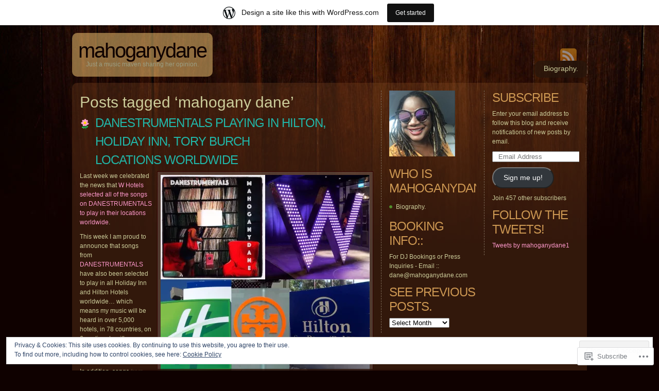

--- FILE ---
content_type: text/html; charset=UTF-8
request_url: https://mahoganydane.wordpress.com/tag/mahogany-dane/
body_size: 27154
content:
<!DOCTYPE html PUBLIC "-//W3C//DTD XHTML 1.0 Transitional//EN" "http://www.w3.org/TR/xhtml1/DTD/xhtml1-transitional.dtd">
<html xmlns="http://www.w3.org/1999/xhtml" lang="en">
<head profile="http://gmpg.org/xfn/11">
<meta http-equiv="Content-Type" content="text/html; charset=UTF-8" />
<title>mahogany dane | mahoganydane</title>
<!--[if lt IE 7]>
<link href="https://s0.wp.com/wp-content/themes/pub/dark-wood/ie6.css?m=1314316350i" rel="stylesheet" type="text/css" media="screen" />
<script type="text/javascript">var clear="https://s0.wp.com/wp-content/themes/pub/dark-wood/images/clear.gif?m=1266949564i"; //path to clear.gif</script>
<script type="text/javascript" src="https://s0.wp.com/wp-content/themes/pub/dark-wood/js/unitpngfix.js?m=1315596887i"></script>
<![endif]-->
<link rel="pingback" href="https://mahoganydane.wordpress.com/xmlrpc.php" />
<meta name='robots' content='max-image-preview:large' />
<link rel='dns-prefetch' href='//s0.wp.com' />
<link rel='dns-prefetch' href='//af.pubmine.com' />
<link rel="alternate" type="application/rss+xml" title="mahoganydane &raquo; Feed" href="https://mahoganydane.wordpress.com/feed/" />
<link rel="alternate" type="application/rss+xml" title="mahoganydane &raquo; Comments Feed" href="https://mahoganydane.wordpress.com/comments/feed/" />
<link rel="alternate" type="application/rss+xml" title="mahoganydane &raquo; mahogany dane Tag Feed" href="https://mahoganydane.wordpress.com/tag/mahogany-dane/feed/" />
	<script type="text/javascript">
		/* <![CDATA[ */
		function addLoadEvent(func) {
			var oldonload = window.onload;
			if (typeof window.onload != 'function') {
				window.onload = func;
			} else {
				window.onload = function () {
					oldonload();
					func();
				}
			}
		}
		/* ]]> */
	</script>
	<link crossorigin='anonymous' rel='stylesheet' id='all-css-0-1' href='/_static/??-eJxlje8KwjAMxF/IGodS8YP4LF0XS9b0D0vK2Nu7gcrEL4HL3f0O5mp8yYpZITVTuQXKAjMNAVUA2+qWSGjYzaCYKjtFAdGF8ehFDrAD9FzCF5HcFFEpB9O7Cdbo7+evvFsfUavz8a0hlbKdofG6TPlJmRSN+Kkwf/Sy8R7p3l1tZy+nmz2PL8nCUdI=&cssminify=yes' type='text/css' media='all' />
<style id='wp-emoji-styles-inline-css'>

	img.wp-smiley, img.emoji {
		display: inline !important;
		border: none !important;
		box-shadow: none !important;
		height: 1em !important;
		width: 1em !important;
		margin: 0 0.07em !important;
		vertical-align: -0.1em !important;
		background: none !important;
		padding: 0 !important;
	}
/*# sourceURL=wp-emoji-styles-inline-css */
</style>
<link crossorigin='anonymous' rel='stylesheet' id='all-css-2-1' href='/wp-content/plugins/gutenberg-core/v22.2.0/build/styles/block-library/style.css?m=1764855221i&cssminify=yes' type='text/css' media='all' />
<style id='wp-block-library-inline-css'>
.has-text-align-justify {
	text-align:justify;
}
.has-text-align-justify{text-align:justify;}

/*# sourceURL=wp-block-library-inline-css */
</style><style id='global-styles-inline-css'>
:root{--wp--preset--aspect-ratio--square: 1;--wp--preset--aspect-ratio--4-3: 4/3;--wp--preset--aspect-ratio--3-4: 3/4;--wp--preset--aspect-ratio--3-2: 3/2;--wp--preset--aspect-ratio--2-3: 2/3;--wp--preset--aspect-ratio--16-9: 16/9;--wp--preset--aspect-ratio--9-16: 9/16;--wp--preset--color--black: #000000;--wp--preset--color--cyan-bluish-gray: #abb8c3;--wp--preset--color--white: #ffffff;--wp--preset--color--pale-pink: #f78da7;--wp--preset--color--vivid-red: #cf2e2e;--wp--preset--color--luminous-vivid-orange: #ff6900;--wp--preset--color--luminous-vivid-amber: #fcb900;--wp--preset--color--light-green-cyan: #7bdcb5;--wp--preset--color--vivid-green-cyan: #00d084;--wp--preset--color--pale-cyan-blue: #8ed1fc;--wp--preset--color--vivid-cyan-blue: #0693e3;--wp--preset--color--vivid-purple: #9b51e0;--wp--preset--gradient--vivid-cyan-blue-to-vivid-purple: linear-gradient(135deg,rgb(6,147,227) 0%,rgb(155,81,224) 100%);--wp--preset--gradient--light-green-cyan-to-vivid-green-cyan: linear-gradient(135deg,rgb(122,220,180) 0%,rgb(0,208,130) 100%);--wp--preset--gradient--luminous-vivid-amber-to-luminous-vivid-orange: linear-gradient(135deg,rgb(252,185,0) 0%,rgb(255,105,0) 100%);--wp--preset--gradient--luminous-vivid-orange-to-vivid-red: linear-gradient(135deg,rgb(255,105,0) 0%,rgb(207,46,46) 100%);--wp--preset--gradient--very-light-gray-to-cyan-bluish-gray: linear-gradient(135deg,rgb(238,238,238) 0%,rgb(169,184,195) 100%);--wp--preset--gradient--cool-to-warm-spectrum: linear-gradient(135deg,rgb(74,234,220) 0%,rgb(151,120,209) 20%,rgb(207,42,186) 40%,rgb(238,44,130) 60%,rgb(251,105,98) 80%,rgb(254,248,76) 100%);--wp--preset--gradient--blush-light-purple: linear-gradient(135deg,rgb(255,206,236) 0%,rgb(152,150,240) 100%);--wp--preset--gradient--blush-bordeaux: linear-gradient(135deg,rgb(254,205,165) 0%,rgb(254,45,45) 50%,rgb(107,0,62) 100%);--wp--preset--gradient--luminous-dusk: linear-gradient(135deg,rgb(255,203,112) 0%,rgb(199,81,192) 50%,rgb(65,88,208) 100%);--wp--preset--gradient--pale-ocean: linear-gradient(135deg,rgb(255,245,203) 0%,rgb(182,227,212) 50%,rgb(51,167,181) 100%);--wp--preset--gradient--electric-grass: linear-gradient(135deg,rgb(202,248,128) 0%,rgb(113,206,126) 100%);--wp--preset--gradient--midnight: linear-gradient(135deg,rgb(2,3,129) 0%,rgb(40,116,252) 100%);--wp--preset--font-size--small: 13px;--wp--preset--font-size--medium: 20px;--wp--preset--font-size--large: 36px;--wp--preset--font-size--x-large: 42px;--wp--preset--font-family--albert-sans: 'Albert Sans', sans-serif;--wp--preset--font-family--alegreya: Alegreya, serif;--wp--preset--font-family--arvo: Arvo, serif;--wp--preset--font-family--bodoni-moda: 'Bodoni Moda', serif;--wp--preset--font-family--bricolage-grotesque: 'Bricolage Grotesque', sans-serif;--wp--preset--font-family--cabin: Cabin, sans-serif;--wp--preset--font-family--chivo: Chivo, sans-serif;--wp--preset--font-family--commissioner: Commissioner, sans-serif;--wp--preset--font-family--cormorant: Cormorant, serif;--wp--preset--font-family--courier-prime: 'Courier Prime', monospace;--wp--preset--font-family--crimson-pro: 'Crimson Pro', serif;--wp--preset--font-family--dm-mono: 'DM Mono', monospace;--wp--preset--font-family--dm-sans: 'DM Sans', sans-serif;--wp--preset--font-family--dm-serif-display: 'DM Serif Display', serif;--wp--preset--font-family--domine: Domine, serif;--wp--preset--font-family--eb-garamond: 'EB Garamond', serif;--wp--preset--font-family--epilogue: Epilogue, sans-serif;--wp--preset--font-family--fahkwang: Fahkwang, sans-serif;--wp--preset--font-family--figtree: Figtree, sans-serif;--wp--preset--font-family--fira-sans: 'Fira Sans', sans-serif;--wp--preset--font-family--fjalla-one: 'Fjalla One', sans-serif;--wp--preset--font-family--fraunces: Fraunces, serif;--wp--preset--font-family--gabarito: Gabarito, system-ui;--wp--preset--font-family--ibm-plex-mono: 'IBM Plex Mono', monospace;--wp--preset--font-family--ibm-plex-sans: 'IBM Plex Sans', sans-serif;--wp--preset--font-family--ibarra-real-nova: 'Ibarra Real Nova', serif;--wp--preset--font-family--instrument-serif: 'Instrument Serif', serif;--wp--preset--font-family--inter: Inter, sans-serif;--wp--preset--font-family--josefin-sans: 'Josefin Sans', sans-serif;--wp--preset--font-family--jost: Jost, sans-serif;--wp--preset--font-family--libre-baskerville: 'Libre Baskerville', serif;--wp--preset--font-family--libre-franklin: 'Libre Franklin', sans-serif;--wp--preset--font-family--literata: Literata, serif;--wp--preset--font-family--lora: Lora, serif;--wp--preset--font-family--merriweather: Merriweather, serif;--wp--preset--font-family--montserrat: Montserrat, sans-serif;--wp--preset--font-family--newsreader: Newsreader, serif;--wp--preset--font-family--noto-sans-mono: 'Noto Sans Mono', sans-serif;--wp--preset--font-family--nunito: Nunito, sans-serif;--wp--preset--font-family--open-sans: 'Open Sans', sans-serif;--wp--preset--font-family--overpass: Overpass, sans-serif;--wp--preset--font-family--pt-serif: 'PT Serif', serif;--wp--preset--font-family--petrona: Petrona, serif;--wp--preset--font-family--piazzolla: Piazzolla, serif;--wp--preset--font-family--playfair-display: 'Playfair Display', serif;--wp--preset--font-family--plus-jakarta-sans: 'Plus Jakarta Sans', sans-serif;--wp--preset--font-family--poppins: Poppins, sans-serif;--wp--preset--font-family--raleway: Raleway, sans-serif;--wp--preset--font-family--roboto: Roboto, sans-serif;--wp--preset--font-family--roboto-slab: 'Roboto Slab', serif;--wp--preset--font-family--rubik: Rubik, sans-serif;--wp--preset--font-family--rufina: Rufina, serif;--wp--preset--font-family--sora: Sora, sans-serif;--wp--preset--font-family--source-sans-3: 'Source Sans 3', sans-serif;--wp--preset--font-family--source-serif-4: 'Source Serif 4', serif;--wp--preset--font-family--space-mono: 'Space Mono', monospace;--wp--preset--font-family--syne: Syne, sans-serif;--wp--preset--font-family--texturina: Texturina, serif;--wp--preset--font-family--urbanist: Urbanist, sans-serif;--wp--preset--font-family--work-sans: 'Work Sans', sans-serif;--wp--preset--spacing--20: 0.44rem;--wp--preset--spacing--30: 0.67rem;--wp--preset--spacing--40: 1rem;--wp--preset--spacing--50: 1.5rem;--wp--preset--spacing--60: 2.25rem;--wp--preset--spacing--70: 3.38rem;--wp--preset--spacing--80: 5.06rem;--wp--preset--shadow--natural: 6px 6px 9px rgba(0, 0, 0, 0.2);--wp--preset--shadow--deep: 12px 12px 50px rgba(0, 0, 0, 0.4);--wp--preset--shadow--sharp: 6px 6px 0px rgba(0, 0, 0, 0.2);--wp--preset--shadow--outlined: 6px 6px 0px -3px rgb(255, 255, 255), 6px 6px rgb(0, 0, 0);--wp--preset--shadow--crisp: 6px 6px 0px rgb(0, 0, 0);}:where(.is-layout-flex){gap: 0.5em;}:where(.is-layout-grid){gap: 0.5em;}body .is-layout-flex{display: flex;}.is-layout-flex{flex-wrap: wrap;align-items: center;}.is-layout-flex > :is(*, div){margin: 0;}body .is-layout-grid{display: grid;}.is-layout-grid > :is(*, div){margin: 0;}:where(.wp-block-columns.is-layout-flex){gap: 2em;}:where(.wp-block-columns.is-layout-grid){gap: 2em;}:where(.wp-block-post-template.is-layout-flex){gap: 1.25em;}:where(.wp-block-post-template.is-layout-grid){gap: 1.25em;}.has-black-color{color: var(--wp--preset--color--black) !important;}.has-cyan-bluish-gray-color{color: var(--wp--preset--color--cyan-bluish-gray) !important;}.has-white-color{color: var(--wp--preset--color--white) !important;}.has-pale-pink-color{color: var(--wp--preset--color--pale-pink) !important;}.has-vivid-red-color{color: var(--wp--preset--color--vivid-red) !important;}.has-luminous-vivid-orange-color{color: var(--wp--preset--color--luminous-vivid-orange) !important;}.has-luminous-vivid-amber-color{color: var(--wp--preset--color--luminous-vivid-amber) !important;}.has-light-green-cyan-color{color: var(--wp--preset--color--light-green-cyan) !important;}.has-vivid-green-cyan-color{color: var(--wp--preset--color--vivid-green-cyan) !important;}.has-pale-cyan-blue-color{color: var(--wp--preset--color--pale-cyan-blue) !important;}.has-vivid-cyan-blue-color{color: var(--wp--preset--color--vivid-cyan-blue) !important;}.has-vivid-purple-color{color: var(--wp--preset--color--vivid-purple) !important;}.has-black-background-color{background-color: var(--wp--preset--color--black) !important;}.has-cyan-bluish-gray-background-color{background-color: var(--wp--preset--color--cyan-bluish-gray) !important;}.has-white-background-color{background-color: var(--wp--preset--color--white) !important;}.has-pale-pink-background-color{background-color: var(--wp--preset--color--pale-pink) !important;}.has-vivid-red-background-color{background-color: var(--wp--preset--color--vivid-red) !important;}.has-luminous-vivid-orange-background-color{background-color: var(--wp--preset--color--luminous-vivid-orange) !important;}.has-luminous-vivid-amber-background-color{background-color: var(--wp--preset--color--luminous-vivid-amber) !important;}.has-light-green-cyan-background-color{background-color: var(--wp--preset--color--light-green-cyan) !important;}.has-vivid-green-cyan-background-color{background-color: var(--wp--preset--color--vivid-green-cyan) !important;}.has-pale-cyan-blue-background-color{background-color: var(--wp--preset--color--pale-cyan-blue) !important;}.has-vivid-cyan-blue-background-color{background-color: var(--wp--preset--color--vivid-cyan-blue) !important;}.has-vivid-purple-background-color{background-color: var(--wp--preset--color--vivid-purple) !important;}.has-black-border-color{border-color: var(--wp--preset--color--black) !important;}.has-cyan-bluish-gray-border-color{border-color: var(--wp--preset--color--cyan-bluish-gray) !important;}.has-white-border-color{border-color: var(--wp--preset--color--white) !important;}.has-pale-pink-border-color{border-color: var(--wp--preset--color--pale-pink) !important;}.has-vivid-red-border-color{border-color: var(--wp--preset--color--vivid-red) !important;}.has-luminous-vivid-orange-border-color{border-color: var(--wp--preset--color--luminous-vivid-orange) !important;}.has-luminous-vivid-amber-border-color{border-color: var(--wp--preset--color--luminous-vivid-amber) !important;}.has-light-green-cyan-border-color{border-color: var(--wp--preset--color--light-green-cyan) !important;}.has-vivid-green-cyan-border-color{border-color: var(--wp--preset--color--vivid-green-cyan) !important;}.has-pale-cyan-blue-border-color{border-color: var(--wp--preset--color--pale-cyan-blue) !important;}.has-vivid-cyan-blue-border-color{border-color: var(--wp--preset--color--vivid-cyan-blue) !important;}.has-vivid-purple-border-color{border-color: var(--wp--preset--color--vivid-purple) !important;}.has-vivid-cyan-blue-to-vivid-purple-gradient-background{background: var(--wp--preset--gradient--vivid-cyan-blue-to-vivid-purple) !important;}.has-light-green-cyan-to-vivid-green-cyan-gradient-background{background: var(--wp--preset--gradient--light-green-cyan-to-vivid-green-cyan) !important;}.has-luminous-vivid-amber-to-luminous-vivid-orange-gradient-background{background: var(--wp--preset--gradient--luminous-vivid-amber-to-luminous-vivid-orange) !important;}.has-luminous-vivid-orange-to-vivid-red-gradient-background{background: var(--wp--preset--gradient--luminous-vivid-orange-to-vivid-red) !important;}.has-very-light-gray-to-cyan-bluish-gray-gradient-background{background: var(--wp--preset--gradient--very-light-gray-to-cyan-bluish-gray) !important;}.has-cool-to-warm-spectrum-gradient-background{background: var(--wp--preset--gradient--cool-to-warm-spectrum) !important;}.has-blush-light-purple-gradient-background{background: var(--wp--preset--gradient--blush-light-purple) !important;}.has-blush-bordeaux-gradient-background{background: var(--wp--preset--gradient--blush-bordeaux) !important;}.has-luminous-dusk-gradient-background{background: var(--wp--preset--gradient--luminous-dusk) !important;}.has-pale-ocean-gradient-background{background: var(--wp--preset--gradient--pale-ocean) !important;}.has-electric-grass-gradient-background{background: var(--wp--preset--gradient--electric-grass) !important;}.has-midnight-gradient-background{background: var(--wp--preset--gradient--midnight) !important;}.has-small-font-size{font-size: var(--wp--preset--font-size--small) !important;}.has-medium-font-size{font-size: var(--wp--preset--font-size--medium) !important;}.has-large-font-size{font-size: var(--wp--preset--font-size--large) !important;}.has-x-large-font-size{font-size: var(--wp--preset--font-size--x-large) !important;}.has-albert-sans-font-family{font-family: var(--wp--preset--font-family--albert-sans) !important;}.has-alegreya-font-family{font-family: var(--wp--preset--font-family--alegreya) !important;}.has-arvo-font-family{font-family: var(--wp--preset--font-family--arvo) !important;}.has-bodoni-moda-font-family{font-family: var(--wp--preset--font-family--bodoni-moda) !important;}.has-bricolage-grotesque-font-family{font-family: var(--wp--preset--font-family--bricolage-grotesque) !important;}.has-cabin-font-family{font-family: var(--wp--preset--font-family--cabin) !important;}.has-chivo-font-family{font-family: var(--wp--preset--font-family--chivo) !important;}.has-commissioner-font-family{font-family: var(--wp--preset--font-family--commissioner) !important;}.has-cormorant-font-family{font-family: var(--wp--preset--font-family--cormorant) !important;}.has-courier-prime-font-family{font-family: var(--wp--preset--font-family--courier-prime) !important;}.has-crimson-pro-font-family{font-family: var(--wp--preset--font-family--crimson-pro) !important;}.has-dm-mono-font-family{font-family: var(--wp--preset--font-family--dm-mono) !important;}.has-dm-sans-font-family{font-family: var(--wp--preset--font-family--dm-sans) !important;}.has-dm-serif-display-font-family{font-family: var(--wp--preset--font-family--dm-serif-display) !important;}.has-domine-font-family{font-family: var(--wp--preset--font-family--domine) !important;}.has-eb-garamond-font-family{font-family: var(--wp--preset--font-family--eb-garamond) !important;}.has-epilogue-font-family{font-family: var(--wp--preset--font-family--epilogue) !important;}.has-fahkwang-font-family{font-family: var(--wp--preset--font-family--fahkwang) !important;}.has-figtree-font-family{font-family: var(--wp--preset--font-family--figtree) !important;}.has-fira-sans-font-family{font-family: var(--wp--preset--font-family--fira-sans) !important;}.has-fjalla-one-font-family{font-family: var(--wp--preset--font-family--fjalla-one) !important;}.has-fraunces-font-family{font-family: var(--wp--preset--font-family--fraunces) !important;}.has-gabarito-font-family{font-family: var(--wp--preset--font-family--gabarito) !important;}.has-ibm-plex-mono-font-family{font-family: var(--wp--preset--font-family--ibm-plex-mono) !important;}.has-ibm-plex-sans-font-family{font-family: var(--wp--preset--font-family--ibm-plex-sans) !important;}.has-ibarra-real-nova-font-family{font-family: var(--wp--preset--font-family--ibarra-real-nova) !important;}.has-instrument-serif-font-family{font-family: var(--wp--preset--font-family--instrument-serif) !important;}.has-inter-font-family{font-family: var(--wp--preset--font-family--inter) !important;}.has-josefin-sans-font-family{font-family: var(--wp--preset--font-family--josefin-sans) !important;}.has-jost-font-family{font-family: var(--wp--preset--font-family--jost) !important;}.has-libre-baskerville-font-family{font-family: var(--wp--preset--font-family--libre-baskerville) !important;}.has-libre-franklin-font-family{font-family: var(--wp--preset--font-family--libre-franklin) !important;}.has-literata-font-family{font-family: var(--wp--preset--font-family--literata) !important;}.has-lora-font-family{font-family: var(--wp--preset--font-family--lora) !important;}.has-merriweather-font-family{font-family: var(--wp--preset--font-family--merriweather) !important;}.has-montserrat-font-family{font-family: var(--wp--preset--font-family--montserrat) !important;}.has-newsreader-font-family{font-family: var(--wp--preset--font-family--newsreader) !important;}.has-noto-sans-mono-font-family{font-family: var(--wp--preset--font-family--noto-sans-mono) !important;}.has-nunito-font-family{font-family: var(--wp--preset--font-family--nunito) !important;}.has-open-sans-font-family{font-family: var(--wp--preset--font-family--open-sans) !important;}.has-overpass-font-family{font-family: var(--wp--preset--font-family--overpass) !important;}.has-pt-serif-font-family{font-family: var(--wp--preset--font-family--pt-serif) !important;}.has-petrona-font-family{font-family: var(--wp--preset--font-family--petrona) !important;}.has-piazzolla-font-family{font-family: var(--wp--preset--font-family--piazzolla) !important;}.has-playfair-display-font-family{font-family: var(--wp--preset--font-family--playfair-display) !important;}.has-plus-jakarta-sans-font-family{font-family: var(--wp--preset--font-family--plus-jakarta-sans) !important;}.has-poppins-font-family{font-family: var(--wp--preset--font-family--poppins) !important;}.has-raleway-font-family{font-family: var(--wp--preset--font-family--raleway) !important;}.has-roboto-font-family{font-family: var(--wp--preset--font-family--roboto) !important;}.has-roboto-slab-font-family{font-family: var(--wp--preset--font-family--roboto-slab) !important;}.has-rubik-font-family{font-family: var(--wp--preset--font-family--rubik) !important;}.has-rufina-font-family{font-family: var(--wp--preset--font-family--rufina) !important;}.has-sora-font-family{font-family: var(--wp--preset--font-family--sora) !important;}.has-source-sans-3-font-family{font-family: var(--wp--preset--font-family--source-sans-3) !important;}.has-source-serif-4-font-family{font-family: var(--wp--preset--font-family--source-serif-4) !important;}.has-space-mono-font-family{font-family: var(--wp--preset--font-family--space-mono) !important;}.has-syne-font-family{font-family: var(--wp--preset--font-family--syne) !important;}.has-texturina-font-family{font-family: var(--wp--preset--font-family--texturina) !important;}.has-urbanist-font-family{font-family: var(--wp--preset--font-family--urbanist) !important;}.has-work-sans-font-family{font-family: var(--wp--preset--font-family--work-sans) !important;}
/*# sourceURL=global-styles-inline-css */
</style>

<style id='classic-theme-styles-inline-css'>
/*! This file is auto-generated */
.wp-block-button__link{color:#fff;background-color:#32373c;border-radius:9999px;box-shadow:none;text-decoration:none;padding:calc(.667em + 2px) calc(1.333em + 2px);font-size:1.125em}.wp-block-file__button{background:#32373c;color:#fff;text-decoration:none}
/*# sourceURL=/wp-includes/css/classic-themes.min.css */
</style>
<link crossorigin='anonymous' rel='stylesheet' id='all-css-4-1' href='/_static/??-eJyFkFuOwjAMRTeEa/WheXyMWEvaeEJo0kSxS2H3GNDAIKTyY9nWPb62cckwpEloEsxhdn5iHFIf0jAyNlX9VdXAPuZAUOhQdWg9y10BLKdA1cC8wX+D4gyPWYW0H7ORiyKS9YYCRZWtYYu3jkRx/stB6LiOZLWBvs+FmEFj9HME2akXv3C3Nua5R2vKCEtKFt8eU0jPdpq662KPcg1ylECfZcSn6amA32B8uaDb+FN/dvXHd9u2zf4MoqGVrg==&cssminify=yes' type='text/css' media='all' />
<link crossorigin='anonymous' rel='stylesheet' id='print-css-5-1' href='/wp-content/mu-plugins/global-print/global-print.css?m=1465851035i&cssminify=yes' type='text/css' media='print' />
<style id='jetpack-global-styles-frontend-style-inline-css'>
:root { --font-headings: unset; --font-base: unset; --font-headings-default: -apple-system,BlinkMacSystemFont,"Segoe UI",Roboto,Oxygen-Sans,Ubuntu,Cantarell,"Helvetica Neue",sans-serif; --font-base-default: -apple-system,BlinkMacSystemFont,"Segoe UI",Roboto,Oxygen-Sans,Ubuntu,Cantarell,"Helvetica Neue",sans-serif;}
/*# sourceURL=jetpack-global-styles-frontend-style-inline-css */
</style>
<link crossorigin='anonymous' rel='stylesheet' id='all-css-8-1' href='/wp-content/themes/h4/global.css?m=1420737423i&cssminify=yes' type='text/css' media='all' />
<script type="text/javascript" id="wpcom-actionbar-placeholder-js-extra">
/* <![CDATA[ */
var actionbardata = {"siteID":"18447024","postID":"0","siteURL":"https://mahoganydane.wordpress.com","xhrURL":"https://mahoganydane.wordpress.com/wp-admin/admin-ajax.php","nonce":"b9a2150171","isLoggedIn":"","statusMessage":"","subsEmailDefault":"instantly","proxyScriptUrl":"https://s0.wp.com/wp-content/js/wpcom-proxy-request.js?m=1513050504i&amp;ver=20211021","i18n":{"followedText":"New posts from this site will now appear in your \u003Ca href=\"https://wordpress.com/reader\"\u003EReader\u003C/a\u003E","foldBar":"Collapse this bar","unfoldBar":"Expand this bar","shortLinkCopied":"Shortlink copied to clipboard."}};
//# sourceURL=wpcom-actionbar-placeholder-js-extra
/* ]]> */
</script>
<script type="text/javascript" id="jetpack-mu-wpcom-settings-js-before">
/* <![CDATA[ */
var JETPACK_MU_WPCOM_SETTINGS = {"assetsUrl":"https://s0.wp.com/wp-content/mu-plugins/jetpack-mu-wpcom-plugin/moon/jetpack_vendor/automattic/jetpack-mu-wpcom/src/build/"};
//# sourceURL=jetpack-mu-wpcom-settings-js-before
/* ]]> */
</script>
<script crossorigin='anonymous' type='text/javascript'  src='/_static/??/wp-content/js/rlt-proxy.js,/wp-content/blog-plugins/wordads-classes/js/cmp/v2/cmp-non-gdpr.js?m=1720530689j'></script>
<script type="text/javascript" id="rlt-proxy-js-after">
/* <![CDATA[ */
	rltInitialize( {"token":null,"iframeOrigins":["https:\/\/widgets.wp.com"]} );
//# sourceURL=rlt-proxy-js-after
/* ]]> */
</script>
<link rel="EditURI" type="application/rsd+xml" title="RSD" href="https://mahoganydane.wordpress.com/xmlrpc.php?rsd" />
<meta name="generator" content="WordPress.com" />

<!-- Jetpack Open Graph Tags -->
<meta property="og:type" content="website" />
<meta property="og:title" content="mahogany dane &#8211; mahoganydane" />
<meta property="og:url" content="https://mahoganydane.wordpress.com/tag/mahogany-dane/" />
<meta property="og:site_name" content="mahoganydane" />
<meta property="og:image" content="https://secure.gravatar.com/blavatar/ce3b34aa63229bed8f39c1de5e4158a02f84963bfd241a913b90e49db895859b?s=200&#038;ts=1768374168" />
<meta property="og:image:width" content="200" />
<meta property="og:image:height" content="200" />
<meta property="og:image:alt" content="" />
<meta property="og:locale" content="en_US" />
<meta property="fb:app_id" content="249643311490" />
<meta name="twitter:creator" content="@mahoganydane1" />

<!-- End Jetpack Open Graph Tags -->
<link rel="shortcut icon" type="image/x-icon" href="https://secure.gravatar.com/blavatar/ce3b34aa63229bed8f39c1de5e4158a02f84963bfd241a913b90e49db895859b?s=32" sizes="16x16" />
<link rel="icon" type="image/x-icon" href="https://secure.gravatar.com/blavatar/ce3b34aa63229bed8f39c1de5e4158a02f84963bfd241a913b90e49db895859b?s=32" sizes="16x16" />
<link rel="apple-touch-icon" href="https://secure.gravatar.com/blavatar/ce3b34aa63229bed8f39c1de5e4158a02f84963bfd241a913b90e49db895859b?s=114" />
<link rel='openid.server' href='https://mahoganydane.wordpress.com/?openidserver=1' />
<link rel='openid.delegate' href='https://mahoganydane.wordpress.com/' />
<link rel="search" type="application/opensearchdescription+xml" href="https://mahoganydane.wordpress.com/osd.xml" title="mahoganydane" />
<link rel="search" type="application/opensearchdescription+xml" href="https://s1.wp.com/opensearch.xml" title="WordPress.com" />
		<style id="wpcom-hotfix-masterbar-style">
			@media screen and (min-width: 783px) {
				#wpadminbar .quicklinks li#wp-admin-bar-my-account.with-avatar > a img {
					margin-top: 5px;
				}
			}
		</style>
		<meta name="description" content="Posts about mahogany dane written by mahoganydane" />
<style type="text/css" id="custom-background-css">
body.custom-background { background-image: url("https://s0.wp.com/wp-content/themes/pub/dark-wood/images/background.jpg?m=1391151021i"); background-position: left top; background-size: auto; background-repeat: repeat; background-attachment: scroll; }
</style>
	<script type="text/javascript">
/* <![CDATA[ */
var wa_client = {}; wa_client.cmd = []; wa_client.config = { 'blog_id': 18447024, 'blog_language': 'en', 'is_wordads': false, 'hosting_type': 0, 'afp_account_id': null, 'afp_host_id': 5038568878849053, 'theme': 'pub/dark-wood', '_': { 'title': 'Advertisement', 'privacy_settings': 'Privacy Settings' }, 'formats': [ 'belowpost', 'bottom_sticky', 'sidebar_sticky_right', 'sidebar', 'gutenberg_rectangle', 'gutenberg_leaderboard', 'gutenberg_mobile_leaderboard', 'gutenberg_skyscraper' ] };
/* ]]> */
</script>
		<script type="text/javascript">

			window.doNotSellCallback = function() {

				var linkElements = [
					'a[href="https://wordpress.com/?ref=footer_blog"]',
					'a[href="https://wordpress.com/?ref=footer_website"]',
					'a[href="https://wordpress.com/?ref=vertical_footer"]',
					'a[href^="https://wordpress.com/?ref=footer_segment_"]',
				].join(',');

				var dnsLink = document.createElement( 'a' );
				dnsLink.href = 'https://wordpress.com/advertising-program-optout/';
				dnsLink.classList.add( 'do-not-sell-link' );
				dnsLink.rel = 'nofollow';
				dnsLink.style.marginLeft = '0.5em';
				dnsLink.textContent = 'Do Not Sell or Share My Personal Information';

				var creditLinks = document.querySelectorAll( linkElements );

				if ( 0 === creditLinks.length ) {
					return false;
				}

				Array.prototype.forEach.call( creditLinks, function( el ) {
					el.insertAdjacentElement( 'afterend', dnsLink );
				});

				return true;
			};

		</script>
		<script type="text/javascript">
	window.google_analytics_uacct = "UA-52447-2";
</script>

<script type="text/javascript">
	var _gaq = _gaq || [];
	_gaq.push(['_setAccount', 'UA-52447-2']);
	_gaq.push(['_gat._anonymizeIp']);
	_gaq.push(['_setDomainName', 'wordpress.com']);
	_gaq.push(['_initData']);
	_gaq.push(['_trackPageview']);

	(function() {
		var ga = document.createElement('script'); ga.type = 'text/javascript'; ga.async = true;
		ga.src = ('https:' == document.location.protocol ? 'https://ssl' : 'http://www') + '.google-analytics.com/ga.js';
		(document.getElementsByTagName('head')[0] || document.getElementsByTagName('body')[0]).appendChild(ga);
	})();
</script>
<link crossorigin='anonymous' rel='stylesheet' id='all-css-0-3' href='/_static/??-eJydjtsKwkAMRH/INtSixQfxU6TNhpI2u1k2u5T+vYoX8EXUxzMMZwaWWKGGTCGDL1WUMnIwmCjHHucHg1cNcOaAMIjibGALR0o1mm3ge4NXV4QMsE9ajORVega/Cu+XCosDK4Nh4phZr+U3qj2Hf69mFnLV2ItQWj/RbeDkj023aw/dvm220wVj64Nk&cssminify=yes' type='text/css' media='all' />
</head>

<body class="archive tag tag-mahogany-dane tag-62550766 custom-background wp-theme-pubdark-wood customizer-styles-applied jetpack-reblog-enabled has-marketing-bar has-marketing-bar-theme-dark-wood">
<div id="wrapper">
	<div id="header">
		<div id="logo">
			<h1><a href="https://mahoganydane.wordpress.com">mahoganydane</a></h1>
			<p id="description">Just a music maven sharing her opinion.</p>
		</div>

		<div id="nav">
			<p id="subscribe-rss"><a href="https://mahoganydane.wordpress.com/feed/" title="Subscribe to RSS feed">RSS</a></p>
			<div class="menu"><ul><li class="page_item page-item-35"><a href="https://mahoganydane.wordpress.com/about-mahoganydane/">Biography.</a></li></ul></div>		</div>

	</div><!-- /header -->
<div id="container">

	<div id="content">

		
					<h1 class="pagetitle">Posts tagged &#8216;mahogany dane&#8217;</h1>
			
		
		<div class="post">

			<h2 class="post-title"><a href="https://mahoganydane.wordpress.com/2016/04/15/danestrumentals-playing-in-hilton-holiday-inn-tory-burch-locations-worldwide/" title="Permanent Link to DANESTRUMENTALS PLAYING IN HILTON, HOLIDAY INN, TORY BURCH LOCATIONS&nbsp;WORLDWIDE">DANESTRUMENTALS PLAYING IN HILTON, HOLIDAY INN, TORY BURCH LOCATIONS&nbsp;WORLDWIDE</a></h2>

			<div class="post-content">
				<p><img data-attachment-id="2222" data-permalink="https://mahoganydane.wordpress.com/2016/04/15/danestrumentals-playing-in-hilton-holiday-inn-tory-burch-locations-worldwide/image1-2/" data-orig-file="https://mahoganydane.wordpress.com/wp-content/uploads/2016/04/image1-2.jpg" data-orig-size="2048,2048" data-comments-opened="1" data-image-meta="{&quot;aperture&quot;:&quot;0&quot;,&quot;credit&quot;:&quot;&quot;,&quot;camera&quot;:&quot;&quot;,&quot;caption&quot;:&quot;&quot;,&quot;created_timestamp&quot;:&quot;0&quot;,&quot;copyright&quot;:&quot;&quot;,&quot;focal_length&quot;:&quot;0&quot;,&quot;iso&quot;:&quot;0&quot;,&quot;shutter_speed&quot;:&quot;0&quot;,&quot;title&quot;:&quot;&quot;,&quot;orientation&quot;:&quot;1&quot;,&quot;latitude&quot;:&quot;32.978744444444&quot;,&quot;longitude&quot;:&quot;-117.25236111111&quot;}" data-image-title="image1 (2)" data-image-description="" data-image-caption="" data-medium-file="https://mahoganydane.wordpress.com/wp-content/uploads/2016/04/image1-2.jpg?w=300" data-large-file="https://mahoganydane.wordpress.com/wp-content/uploads/2016/04/image1-2.jpg?w=570" class="  wp-image-2222 alignright" src="https://mahoganydane.wordpress.com/wp-content/uploads/2016/04/image1-2.jpg?w=406&#038;h=406" alt="image1 (2)" width="406" height="406" srcset="https://mahoganydane.wordpress.com/wp-content/uploads/2016/04/image1-2.jpg?w=406&amp;h=406 406w, https://mahoganydane.wordpress.com/wp-content/uploads/2016/04/image1-2.jpg?w=812&amp;h=812 812w, https://mahoganydane.wordpress.com/wp-content/uploads/2016/04/image1-2.jpg?w=150&amp;h=150 150w, https://mahoganydane.wordpress.com/wp-content/uploads/2016/04/image1-2.jpg?w=300&amp;h=300 300w, https://mahoganydane.wordpress.com/wp-content/uploads/2016/04/image1-2.jpg?w=768&amp;h=768 768w" sizes="(max-width: 406px) 100vw, 406px" />Last week we celebrated the news that <a href="https://mahoganydane.wordpress.com/2016/04/08/breaking-news-danestrumentals-playing-in-w-hotels-worldwide/" target="_blank">W Hotels selected all of the songs on DANESTRUMENTALS to play in their locations worldwide</a>.</p>
<p>This week I am proud to announce that songs from <a href="http://Danestrumentals.com" target="_blank">DANESTRUMENTALS</a> have also been selected to play in all Holiday Inn and Hilton Hotels worldwide&#8230; which means my music will be heard in over 5,000 hotels, in 78 countries, on 6 continents with over 100 million guests each year.</p>
<p>In addition, songs from DANESTRUMENTALS have been selected to play in all Tory Burch, Faconnable and Thomasville store locations.</p>
<p>My goal for producing DANESTRUMENTALS was to create a diverse project that would reach international audiences. These recent placements are another step towards that goal.</p>
<p>DANESTRUMENTALS is available for free download on <a href="https://soundcloud.com/mahoganydane/sets/danestrumentals" target="_blank">Soundcloud</a> and <a href="http://Danestrumentals.com" target="_blank">DANESTRUMENTALS.com</a>. Listen. Share. Dance. Repeat.</p>
<iframe width="100%" height="450" scrolling="no" frameborder="no" src="https://w.soundcloud.com/player/?url=https%3A%2F%2Fapi.soundcloud.com%2Fplaylists%2F202418818&auto_play=false&hide_related=false&visual=true&show_comments=true&color=false&show_user=true&show_reposts=false"></iframe>
			</div>

			<div class="postmeta">
				<span class="date"><img src="https://s0.wp.com/wp-content/themes/pub/dark-wood/images/calendaricon.png?m=1391151021i" alt="" />&nbsp;04/15/2016</span>
				<span class="author"><img src="https://s0.wp.com/wp-content/themes/pub/dark-wood/images/authoricon.png?m=1391151021i" alt="" />&nbsp;mahoganydane</span>
				<span class="comment">
					<img src="https://s0.wp.com/wp-content/themes/pub/dark-wood/images/commentsicon.png?m=1391151021i" alt="" />&nbsp;
					<a href="https://mahoganydane.wordpress.com/2016/04/15/danestrumentals-playing-in-hilton-holiday-inn-tory-burch-locations-worldwide/#respond">Leave a comment</a>				</span>
								<div class="taxonomy">
					<span class="categories">Categories:&nbsp;<a href="https://mahoganydane.wordpress.com/category/uncategorized/" rel="category tag">Uncategorized</a></span>
					<span class="tags">Tags:&nbsp;<a href="https://mahoganydane.wordpress.com/tag/dana-mckelvey/" rel="tag">Dana McKelvey</a>, <a href="https://mahoganydane.wordpress.com/tag/danestrumentals/" rel="tag">DANESTRUMENTALS</a>, <a href="https://mahoganydane.wordpress.com/tag/faconnable/" rel="tag">Faconnable</a>, <a href="https://mahoganydane.wordpress.com/tag/hilton-hotels/" rel="tag">Hilton Hotels</a>, <a href="https://mahoganydane.wordpress.com/tag/holiday-inn/" rel="tag">Holiday Inn</a>, <a href="https://mahoganydane.wordpress.com/tag/mahogany-dane/" rel="tag">mahogany dane</a>, <a href="https://mahoganydane.wordpress.com/tag/music-licensing/" rel="tag">music licensing</a>, <a href="https://mahoganydane.wordpress.com/tag/music-maven-agency/" rel="tag">Music Maven Agency</a>, <a href="https://mahoganydane.wordpress.com/tag/thomasville/" rel="tag">Thomasville</a>, <a href="https://mahoganydane.wordpress.com/tag/tory-burch/" rel="tag">Tory Burch</a>, <a href="https://mahoganydane.wordpress.com/tag/w-hotels/" rel="tag">W Hotels</a></span>				</div>
			</div><!-- /postmeta -->

		</div><!-- /post -->

		
		<div class="post">

			<h2 class="post-title"><a href="https://mahoganydane.wordpress.com/2016/04/08/breaking-news-danestrumentals-playing-in-w-hotels-worldwide/" title="Permanent Link to BREAKING NEWS: #DANESTRUMENTALS PLAYING IN W HOTELS&nbsp;WORLDWIDE">BREAKING NEWS: #DANESTRUMENTALS PLAYING IN W HOTELS&nbsp;WORLDWIDE</a></h2>

			<div class="post-content">
				<p>&nbsp;</p>
<div data-shortcode="caption" id="attachment_2133" style="width: 424px" class="wp-caption alignleft"><img aria-describedby="caption-attachment-2133" data-attachment-id="2133" data-permalink="https://mahoganydane.wordpress.com/2016/04/08/breaking-news-danestrumentals-playing-in-w-hotels-worldwide/danestrumentals-cover-w-logo-2/" data-orig-file="https://mahoganydane.wordpress.com/wp-content/uploads/2016/04/danestrumentals-cover-w-logo-2.png" data-orig-size="960,720" data-comments-opened="1" data-image-meta="{&quot;aperture&quot;:&quot;0&quot;,&quot;credit&quot;:&quot;&quot;,&quot;camera&quot;:&quot;&quot;,&quot;caption&quot;:&quot;&quot;,&quot;created_timestamp&quot;:&quot;0&quot;,&quot;copyright&quot;:&quot;&quot;,&quot;focal_length&quot;:&quot;0&quot;,&quot;iso&quot;:&quot;0&quot;,&quot;shutter_speed&quot;:&quot;0&quot;,&quot;title&quot;:&quot;&quot;,&quot;orientation&quot;:&quot;0&quot;}" data-image-title="Danestrumentals cover w- logo (2)" data-image-description="" data-image-caption="" data-medium-file="https://mahoganydane.wordpress.com/wp-content/uploads/2016/04/danestrumentals-cover-w-logo-2.png?w=300" data-large-file="https://mahoganydane.wordpress.com/wp-content/uploads/2016/04/danestrumentals-cover-w-logo-2.png?w=570" class="  wp-image-2133 alignnone" src="https://mahoganydane.wordpress.com/wp-content/uploads/2016/04/danestrumentals-cover-w-logo-2.png?w=414&#038;h=311" alt="Danestrumentals cover w- logo (2)" width="414" height="311" srcset="https://mahoganydane.wordpress.com/wp-content/uploads/2016/04/danestrumentals-cover-w-logo-2.png?w=414&amp;h=311 414w, https://mahoganydane.wordpress.com/wp-content/uploads/2016/04/danestrumentals-cover-w-logo-2.png?w=828&amp;h=621 828w, https://mahoganydane.wordpress.com/wp-content/uploads/2016/04/danestrumentals-cover-w-logo-2.png?w=150&amp;h=113 150w, https://mahoganydane.wordpress.com/wp-content/uploads/2016/04/danestrumentals-cover-w-logo-2.png?w=300&amp;h=225 300w, https://mahoganydane.wordpress.com/wp-content/uploads/2016/04/danestrumentals-cover-w-logo-2.png?w=768&amp;h=576 768w" sizes="(max-width: 414px) 100vw, 414px" /><p id="caption-attachment-2133" class="wp-caption-text">DANESTRUMENTALS cover shot at The W Hotel Austin by DJ Spinderella of Salt-N-Pepa</p></div>
<p>I am ecstatic to announce that all 10 songs on my new project <a href="http://Danestrumentals.com" target="_blank">DANESTRUMENTALS</a> have been select to play in W Hotels Worldwide. That means as you travel and lounge in luxurious W Hotels from Austin to Atlanta to Barcelona and beyond, you will hear my music in the mix.</p>
<p>I produced <a href="http://Danestrumentals.com" target="_blank">DANESTRUMENTALS </a>with the goal of reaching global audiences&#8230; connecting with people in far away places who inspire the music I create. Being heard in all W Hotels is a giant step towards that goal.</p>
<p>What&#8217;s ironic is the cover art for DANESTRUMENTALS is a photograph shot by DJ Spinderella of Salt-N-Pepa at the W Hotel in Austin, TX. That&#8217;s me digging through records in the W Austin&#8217;s beautiful vinyl room. Spinderella thought it was dope that the W had vinyl on their walls for all to play. So she candidly captured the moment and I selected the photo for my cover art.</p>
<p>If you have not heard <a href="http://Danestrumentals.com" target="_blank">DANESTRUMENTALS</a>, it is available for free download at <a href="http://Danestrumentals.com" target="_blank">Danestrumentals.com</a>. Go get it. Listen. Share. And dance when you hear it in W Hotels.</p>
<iframe width="100%" height="450" scrolling="no" frameborder="no" src="https://w.soundcloud.com/player/?url=https%3A%2F%2Fapi.soundcloud.com%2Fplaylists%2F202418818&auto_play=false&hide_related=false&visual=true&show_comments=true&color=false&show_user=true&show_reposts=false"></iframe>
<div id="atatags-370373-69673f980b47f">
		<script type="text/javascript">
			__ATA = window.__ATA || {};
			__ATA.cmd = window.__ATA.cmd || [];
			__ATA.cmd.push(function() {
				__ATA.initVideoSlot('atatags-370373-69673f980b47f', {
					sectionId: '370373',
					format: 'inread'
				});
			});
		</script>
	</div>			</div>

			<div class="postmeta">
				<span class="date"><img src="https://s0.wp.com/wp-content/themes/pub/dark-wood/images/calendaricon.png?m=1391151021i" alt="" />&nbsp;04/08/2016</span>
				<span class="author"><img src="https://s0.wp.com/wp-content/themes/pub/dark-wood/images/authoricon.png?m=1391151021i" alt="" />&nbsp;mahoganydane</span>
				<span class="comment">
					<img src="https://s0.wp.com/wp-content/themes/pub/dark-wood/images/commentsicon.png?m=1391151021i" alt="" />&nbsp;
					<a href="https://mahoganydane.wordpress.com/2016/04/08/breaking-news-danestrumentals-playing-in-w-hotels-worldwide/#respond">Leave a comment</a>				</span>
								<div class="taxonomy">
					<span class="categories">Categories:&nbsp;<a href="https://mahoganydane.wordpress.com/category/uncategorized/" rel="category tag">Uncategorized</a></span>
					<span class="tags">Tags:&nbsp;<a href="https://mahoganydane.wordpress.com/tag/dana-mckelvey/" rel="tag">Dana McKelvey</a>, <a href="https://mahoganydane.wordpress.com/tag/danestrumentals/" rel="tag">DANESTRUMENTALS</a>, <a href="https://mahoganydane.wordpress.com/tag/dj-spinderella/" rel="tag">DJ Spinderella</a>, <a href="https://mahoganydane.wordpress.com/tag/free-download/" rel="tag">free download</a>, <a href="https://mahoganydane.wordpress.com/tag/mahogany-dane/" rel="tag">mahogany dane</a>, <a href="https://mahoganydane.wordpress.com/tag/mahoganydane/" rel="tag">mahoganydane</a>, <a href="https://mahoganydane.wordpress.com/tag/music-maven-agency/" rel="tag">Music Maven Agency</a>, <a href="https://mahoganydane.wordpress.com/tag/new-music/" rel="tag">NEW MUSIC</a>, <a href="https://mahoganydane.wordpress.com/tag/salt-n-pepa/" rel="tag">Salt-N-Pepa</a>, <a href="https://mahoganydane.wordpress.com/tag/soundclound/" rel="tag">Soundclound</a>, <a href="https://mahoganydane.wordpress.com/tag/starwoods/" rel="tag">Starwoods</a>, <a href="https://mahoganydane.wordpress.com/tag/the-w/" rel="tag">The W</a>, <a href="https://mahoganydane.wordpress.com/tag/w-hotels/" rel="tag">W Hotels</a></span>				</div>
			</div><!-- /postmeta -->

		</div><!-- /post -->

		
		<div class="post">

			<h2 class="post-title"><a href="https://mahoganydane.wordpress.com/2016/03/07/new-music-alert-download-danestrumentals/" title="Permanent Link to NEW MUSIC ALERT! &#8211; DOWNLOAD&nbsp;DANESTRUMENTALS">NEW MUSIC ALERT! &#8211; DOWNLOAD&nbsp;DANESTRUMENTALS</a></h2>

			<div class="post-content">
				<p>Get the free download of my new music project, DANESTRUMENTALS from <a href="http://danestrumentals.com" target="_blank">Danestrumentals.com</a>. <a href="https://DANESTRUMENTALS.COM" target="_blank"><img data-attachment-id="2112" data-permalink="https://mahoganydane.wordpress.com/2016/03/07/new-music-alert-download-danestrumentals/danestrumentals-track-listing-cover-1/" data-orig-file="https://mahoganydane.wordpress.com/wp-content/uploads/2016/03/danestrumentals-track-listing-cover-1.png" data-orig-size="960,720" data-comments-opened="1" data-image-meta="{&quot;aperture&quot;:&quot;0&quot;,&quot;credit&quot;:&quot;&quot;,&quot;camera&quot;:&quot;&quot;,&quot;caption&quot;:&quot;&quot;,&quot;created_timestamp&quot;:&quot;0&quot;,&quot;copyright&quot;:&quot;&quot;,&quot;focal_length&quot;:&quot;0&quot;,&quot;iso&quot;:&quot;0&quot;,&quot;shutter_speed&quot;:&quot;0&quot;,&quot;title&quot;:&quot;&quot;,&quot;orientation&quot;:&quot;0&quot;}" data-image-title="Danestrumentals Track Listing Cover (1)" data-image-description="" data-image-caption="" data-medium-file="https://mahoganydane.wordpress.com/wp-content/uploads/2016/03/danestrumentals-track-listing-cover-1.png?w=300" data-large-file="https://mahoganydane.wordpress.com/wp-content/uploads/2016/03/danestrumentals-track-listing-cover-1.png?w=570" class="alignnone size-full wp-image-2112" src="https://mahoganydane.wordpress.com/wp-content/uploads/2016/03/danestrumentals-track-listing-cover-1.png?w=570" alt="Danestrumentals Track Listing Cover (1)"   srcset="https://mahoganydane.wordpress.com/wp-content/uploads/2016/03/danestrumentals-track-listing-cover-1.png 960w, https://mahoganydane.wordpress.com/wp-content/uploads/2016/03/danestrumentals-track-listing-cover-1.png?w=150&amp;h=113 150w, https://mahoganydane.wordpress.com/wp-content/uploads/2016/03/danestrumentals-track-listing-cover-1.png?w=300&amp;h=225 300w, https://mahoganydane.wordpress.com/wp-content/uploads/2016/03/danestrumentals-track-listing-cover-1.png?w=768&amp;h=576 768w" sizes="(max-width: 960px) 100vw, 960px" /></a></p>
			</div>

			<div class="postmeta">
				<span class="date"><img src="https://s0.wp.com/wp-content/themes/pub/dark-wood/images/calendaricon.png?m=1391151021i" alt="" />&nbsp;03/07/2016</span>
				<span class="author"><img src="https://s0.wp.com/wp-content/themes/pub/dark-wood/images/authoricon.png?m=1391151021i" alt="" />&nbsp;mahoganydane</span>
				<span class="comment">
					<img src="https://s0.wp.com/wp-content/themes/pub/dark-wood/images/commentsicon.png?m=1391151021i" alt="" />&nbsp;
					<a href="https://mahoganydane.wordpress.com/2016/03/07/new-music-alert-download-danestrumentals/#respond">Leave a comment</a>				</span>
								<div class="taxonomy">
					<span class="categories">Categories:&nbsp;<a href="https://mahoganydane.wordpress.com/category/uncategorized/" rel="category tag">Uncategorized</a></span>
					<span class="tags">Tags:&nbsp;<a href="https://mahoganydane.wordpress.com/tag/austin/" rel="tag">Austin</a>, <a href="https://mahoganydane.wordpress.com/tag/beats/" rel="tag">Beats</a>, <a href="https://mahoganydane.wordpress.com/tag/dana-mckelvey/" rel="tag">Dana McKelvey</a>, <a href="https://mahoganydane.wordpress.com/tag/danestrumentals/" rel="tag">DANESTRUMENTALS</a>, <a href="https://mahoganydane.wordpress.com/tag/instrumental-hip-hop/" rel="tag">instrumental hip hop</a>, <a href="https://mahoganydane.wordpress.com/tag/live-music/" rel="tag">Live Music</a>, <a href="https://mahoganydane.wordpress.com/tag/mahogany-dane/" rel="tag">mahogany dane</a>, <a href="https://mahoganydane.wordpress.com/tag/mahoganydane/" rel="tag">mahoganydane</a>, <a href="https://mahoganydane.wordpress.com/tag/music-maven-agency/" rel="tag">Music Maven Agency</a>, <a href="https://mahoganydane.wordpress.com/tag/new-music/" rel="tag">NEW MUSIC</a></span>				</div>
			</div><!-- /postmeta -->

		</div><!-- /post -->

		
		<div class="post">

			<h2 class="post-title"><a href="https://mahoganydane.wordpress.com/2016/02/26/new-music-download-magic-from-danestrumentals/" title="Permanent Link to NEW MUSIC: DOWNLOAD &#8220;MAGIC&#8221; FROM&nbsp;DANESTRUMENTALS">NEW MUSIC: DOWNLOAD &#8220;MAGIC&#8221; FROM&nbsp;DANESTRUMENTALS</a></h2>

			<div class="post-content">
				<iframe width="100%" height="450" scrolling="no" frameborder="no" src="https://w.soundcloud.com/player/?url=https%3A%2F%2Fapi.soundcloud.com%2Ftracks%2F249019784&auto_play=false&hide_related=false&visual=true&show_comments=true&color=false&show_user=true&show_reposts=false"></iframe>
			</div>

			<div class="postmeta">
				<span class="date"><img src="https://s0.wp.com/wp-content/themes/pub/dark-wood/images/calendaricon.png?m=1391151021i" alt="" />&nbsp;02/26/2016</span>
				<span class="author"><img src="https://s0.wp.com/wp-content/themes/pub/dark-wood/images/authoricon.png?m=1391151021i" alt="" />&nbsp;mahoganydane</span>
				<span class="comment">
					<img src="https://s0.wp.com/wp-content/themes/pub/dark-wood/images/commentsicon.png?m=1391151021i" alt="" />&nbsp;
					<a href="https://mahoganydane.wordpress.com/2016/02/26/new-music-download-magic-from-danestrumentals/#respond">Leave a comment</a>				</span>
								<div class="taxonomy">
					<span class="categories">Categories:&nbsp;<a href="https://mahoganydane.wordpress.com/category/uncategorized/" rel="category tag">Uncategorized</a></span>
					<span class="tags">Tags:&nbsp;<a href="https://mahoganydane.wordpress.com/tag/dana-mckelvey/" rel="tag">Dana McKelvey</a>, <a href="https://mahoganydane.wordpress.com/tag/danestrumentals/" rel="tag">DANESTRUMENTALS</a>, <a href="https://mahoganydane.wordpress.com/tag/magic/" rel="tag">MAGIC</a>, <a href="https://mahoganydane.wordpress.com/tag/mahogany-dane/" rel="tag">mahogany dane</a>, <a href="https://mahoganydane.wordpress.com/tag/music-maven-agency/" rel="tag">Music Maven Agency</a>, <a href="https://mahoganydane.wordpress.com/tag/new-music/" rel="tag">NEW MUSIC</a></span>				</div>
			</div><!-- /postmeta -->

		</div><!-- /post -->

		
		<div class="post">

			<h2 class="post-title"><a href="https://mahoganydane.wordpress.com/2016/02/02/new-music-alert-mahoganydanes-debut-instrumental-project-danestrumentals-drops-march-2016/" title="Permanent Link to NEW MUSIC ALERT &gt;&gt; MahoganyDane&#8217;s debut instrumental project &#8220;DANESTRUMENTALS&#8221; drops March&nbsp;2016">NEW MUSIC ALERT &gt;&gt; MahoganyDane&#8217;s debut instrumental project &#8220;DANESTRUMENTALS&#8221; drops March&nbsp;2016</a></h2>

			<div class="post-content">
				<p><a href="http://danestrumentals.com" target="_blank"><img data-attachment-id="1926" data-permalink="https://mahoganydane.wordpress.com/danestrumentals-coming-ad-low-res/" data-orig-file="https://mahoganydane.wordpress.com/wp-content/uploads/2016/01/danestrumentals-coming-ad-low-res.jpg" data-orig-size="1136,499" data-comments-opened="1" data-image-meta="{&quot;aperture&quot;:&quot;0&quot;,&quot;credit&quot;:&quot;&quot;,&quot;camera&quot;:&quot;&quot;,&quot;caption&quot;:&quot;&quot;,&quot;created_timestamp&quot;:&quot;0&quot;,&quot;copyright&quot;:&quot;&quot;,&quot;focal_length&quot;:&quot;0&quot;,&quot;iso&quot;:&quot;0&quot;,&quot;shutter_speed&quot;:&quot;0&quot;,&quot;title&quot;:&quot;&quot;,&quot;orientation&quot;:&quot;1&quot;}" data-image-title="DANESTRUMENTALS COMING AD Low Res" data-image-description="" data-image-caption="" data-medium-file="https://mahoganydane.wordpress.com/wp-content/uploads/2016/01/danestrumentals-coming-ad-low-res.jpg?w=300" data-large-file="https://mahoganydane.wordpress.com/wp-content/uploads/2016/01/danestrumentals-coming-ad-low-res.jpg?w=570" loading="lazy" class="alignnone size-full wp-image-1926" src="https://mahoganydane.wordpress.com/wp-content/uploads/2016/01/danestrumentals-coming-ad-low-res.jpg?w=570" alt="DANESTRUMENTALS COMING AD Low Res"   srcset="https://mahoganydane.wordpress.com/wp-content/uploads/2016/01/danestrumentals-coming-ad-low-res.jpg 1136w, https://mahoganydane.wordpress.com/wp-content/uploads/2016/01/danestrumentals-coming-ad-low-res.jpg?w=150&amp;h=66 150w, https://mahoganydane.wordpress.com/wp-content/uploads/2016/01/danestrumentals-coming-ad-low-res.jpg?w=300&amp;h=132 300w, https://mahoganydane.wordpress.com/wp-content/uploads/2016/01/danestrumentals-coming-ad-low-res.jpg?w=768&amp;h=337 768w, https://mahoganydane.wordpress.com/wp-content/uploads/2016/01/danestrumentals-coming-ad-low-res.jpg?w=1024&amp;h=450 1024w" sizes="(max-width: 1136px) 100vw, 1136px" /></a></p>
<p><a href="http://twitter.com/danestrumentals" target="_blank">FOLLOW @DANESTRUMENTALS ON TWITTER</a> for updates.</p>
			</div>

			<div class="postmeta">
				<span class="date"><img src="https://s0.wp.com/wp-content/themes/pub/dark-wood/images/calendaricon.png?m=1391151021i" alt="" />&nbsp;02/02/2016</span>
				<span class="author"><img src="https://s0.wp.com/wp-content/themes/pub/dark-wood/images/authoricon.png?m=1391151021i" alt="" />&nbsp;mahoganydane</span>
				<span class="comment">
					<img src="https://s0.wp.com/wp-content/themes/pub/dark-wood/images/commentsicon.png?m=1391151021i" alt="" />&nbsp;
					<a href="https://mahoganydane.wordpress.com/2016/02/02/new-music-alert-mahoganydanes-debut-instrumental-project-danestrumentals-drops-march-2016/#respond">Leave a comment</a>				</span>
								<div class="taxonomy">
					<span class="categories">Categories:&nbsp;<a href="https://mahoganydane.wordpress.com/category/uncategorized/" rel="category tag">Uncategorized</a></span>
					<span class="tags">Tags:&nbsp;<a href="https://mahoganydane.wordpress.com/tag/atx/" rel="tag">ATX</a>, <a href="https://mahoganydane.wordpress.com/tag/dana-mckelvey/" rel="tag">Dana McKelvey</a>, <a href="https://mahoganydane.wordpress.com/tag/live-music/" rel="tag">Live Music</a>, <a href="https://mahoganydane.wordpress.com/tag/mahogany-dane/" rel="tag">mahogany dane</a>, <a href="https://mahoganydane.wordpress.com/tag/music/" rel="tag">Music</a>, <a href="https://mahoganydane.wordpress.com/tag/music-licensing/" rel="tag">music licensing</a>, <a href="https://mahoganydane.wordpress.com/tag/music-maven-agency/" rel="tag">Music Maven Agency</a>, <a href="https://mahoganydane.wordpress.com/tag/music-production/" rel="tag">music production</a>, <a href="https://mahoganydane.wordpress.com/tag/soul/" rel="tag">soul</a>, <a href="https://mahoganydane.wordpress.com/tag/sxsw/" rel="tag">SXSW</a></span>				</div>
			</div><!-- /postmeta -->

		</div><!-- /post -->

		
		<div class="post">

			<h2 class="post-title"><a href="https://mahoganydane.wordpress.com/2014/06/13/turntables-on-town-lake-sails-sunday-with-the-best-of-everything/" title="Permanent Link to TURNTABLES ON TOWN LAKE &#8212; SAILS SUNDAY WITH THE BEST OF&nbsp;EVERYTHING">TURNTABLES ON TOWN LAKE &#8212; SAILS SUNDAY WITH THE BEST OF&nbsp;EVERYTHING</a></h2>

			<div class="post-content">
				<div class="embed-soundcloud"><iframe title="101X + TURNTABLES ON TOWN LAKE - June 15, 2014 by Music Maven Agency" width="570" height="400" scrolling="no" frameborder="no" src="https://w.soundcloud.com/player/?visual=true&#038;url=https%3A%2F%2Fapi.soundcloud.com%2Ftracks%2F154136196&#038;show_artwork=true&#038;maxheight=855&#038;maxwidth=570"></iframe></div>
<p>Sunday, June 15th from 1-4 pm :: <a href="http://www.TTLATX.com" rel="nofollow">http://www.TTLATX.com</a></p>
<p>The Best Sponsors: Tuaca, Southern Comfort, Fine Southern Gentlemen, Dos Equis, Finlandia, El Jimador, 101X, Do512 and Capital Cruises.</p>
<p>The Best DJs: Red Bull ThreeStyle Champion DJ Donnie Dee, Mad Classy&#8217;s Sharkweek and DJ KB from Dub Academy.</p>
<p>The Best Cruise Line in Austin: Capital Cruises.</p>
<p>Visit <a href="http://www.Anthropos.org" rel="nofollow">http://www.Anthropos.org</a> to see more about the non-profit TURNTABLES ON TOWN LAKE supports.</p>
			</div>

			<div class="postmeta">
				<span class="date"><img src="https://s0.wp.com/wp-content/themes/pub/dark-wood/images/calendaricon.png?m=1391151021i" alt="" />&nbsp;06/13/2014</span>
				<span class="author"><img src="https://s0.wp.com/wp-content/themes/pub/dark-wood/images/authoricon.png?m=1391151021i" alt="" />&nbsp;mahoganydane</span>
				<span class="comment">
					<img src="https://s0.wp.com/wp-content/themes/pub/dark-wood/images/commentsicon.png?m=1391151021i" alt="" />&nbsp;
					<a href="https://mahoganydane.wordpress.com/2014/06/13/turntables-on-town-lake-sails-sunday-with-the-best-of-everything/#respond">Leave a comment</a>				</span>
								<div class="taxonomy">
					<span class="categories">Categories:&nbsp;<a href="https://mahoganydane.wordpress.com/category/uncategorized/" rel="category tag">Uncategorized</a></span>
					<span class="tags">Tags:&nbsp;<a href="https://mahoganydane.wordpress.com/tag/101x/" rel="tag">101X</a>, <a href="https://mahoganydane.wordpress.com/tag/anthropos-arts/" rel="tag">Anthropos Arts</a>, <a href="https://mahoganydane.wordpress.com/tag/austin-boat-party/" rel="tag">Austin Boat Party</a>, <a href="https://mahoganydane.wordpress.com/tag/austin-yacht-party/" rel="tag">Austin Yacht party</a>, <a href="https://mahoganydane.wordpress.com/tag/austins-best-boat-party/" rel="tag">Austin's Best Boat Party</a>, <a href="https://mahoganydane.wordpress.com/tag/capital-cruises/" rel="tag">Capital Cruises</a>, <a href="https://mahoganydane.wordpress.com/tag/charity-event/" rel="tag">Charity event</a>, <a href="https://mahoganydane.wordpress.com/tag/dj-donnie-dee/" rel="tag">DJ Donnie Dee</a>, <a href="https://mahoganydane.wordpress.com/tag/dj-kb/" rel="tag">DJ KB</a>, <a href="https://mahoganydane.wordpress.com/tag/dos-equis/" rel="tag">Dos Equis</a>, <a href="https://mahoganydane.wordpress.com/tag/dub-academy/" rel="tag">Dub Academy</a>, <a href="https://mahoganydane.wordpress.com/tag/fine-southern-gentlemen/" rel="tag">Fine Southern Gentlemen</a>, <a href="https://mahoganydane.wordpress.com/tag/mad-classy/" rel="tag">Mad Classy</a>, <a href="https://mahoganydane.wordpress.com/tag/mahogany-dane/" rel="tag">mahogany dane</a>, <a href="https://mahoganydane.wordpress.com/tag/red-bull/" rel="tag">Red Bull</a>, <a href="https://mahoganydane.wordpress.com/tag/sharkweek/" rel="tag">Sharkweek</a>, <a href="https://mahoganydane.wordpress.com/tag/southern-comfort/" rel="tag">Southern Comfort</a>, <a href="https://mahoganydane.wordpress.com/tag/ttlatx/" rel="tag">TTLATX</a>, <a href="https://mahoganydane.wordpress.com/tag/tuaca/" rel="tag">Tuaca</a>, <a href="https://mahoganydane.wordpress.com/tag/turntables-on-town-lake/" rel="tag">Turntables on Town Lake</a></span>				</div>
			</div><!-- /postmeta -->

		</div><!-- /post -->

		
		<div class="post">

			<h2 class="post-title"><a href="https://mahoganydane.wordpress.com/2014/04/15/new-video-turntables-on-town-lake-sxsw-2014/" title="Permanent Link to NEW VIDEO &#8211; TURNTABLES ON TOWN LAKE &#8211; SXSW&nbsp;2014">NEW VIDEO &#8211; TURNTABLES ON TOWN LAKE &#8211; SXSW&nbsp;2014</a></h2>

			<div class="post-content">
				<p><span class="embed-youtube" style="text-align:center; display: block;"><iframe class="youtube-player" width="570" height="321" src="https://www.youtube.com/embed/6fun9WdR_9E?version=3&#038;rel=1&#038;showsearch=0&#038;showinfo=1&#038;iv_load_policy=1&#038;fs=1&#038;hl=en&#038;autohide=2&#038;wmode=transparent&#038;listType=playlist&#038;list=UUzs1orOmgkDwjC3cwpVU03Q" allowfullscreen="true" style="border:0;" sandbox="allow-scripts allow-same-origin allow-popups allow-presentation allow-popups-to-escape-sandbox"></iframe></span></p>
<p>Austin&#8217;s infamous yacht party set sail twice during SXSW 2014, with world-renown DJs&#8230; DJ Cut Creator, The Melker Project, Brother in Arms &#8211; J Boogie &amp; Deejay Theory, DJ KB &#8230; raising funds for Anthropos Arts, providing free music education to at-risk youth.</p>
<p>See more info at <a href="http://www.MusicMavenAgency.com" rel="nofollow">http://www.MusicMavenAgency.com</a></p>
			</div>

			<div class="postmeta">
				<span class="date"><img src="https://s0.wp.com/wp-content/themes/pub/dark-wood/images/calendaricon.png?m=1391151021i" alt="" />&nbsp;04/15/2014</span>
				<span class="author"><img src="https://s0.wp.com/wp-content/themes/pub/dark-wood/images/authoricon.png?m=1391151021i" alt="" />&nbsp;mahoganydane</span>
				<span class="comment">
					<img src="https://s0.wp.com/wp-content/themes/pub/dark-wood/images/commentsicon.png?m=1391151021i" alt="" />&nbsp;
					<a href="https://mahoganydane.wordpress.com/2014/04/15/new-video-turntables-on-town-lake-sxsw-2014/#respond">Leave a comment</a>				</span>
								<div class="taxonomy">
					<span class="categories">Categories:&nbsp;<a href="https://mahoganydane.wordpress.com/category/uncategorized/" rel="category tag">Uncategorized</a></span>
					<span class="tags">Tags:&nbsp;<a href="https://mahoganydane.wordpress.com/tag/austin-boat-party/" rel="tag">Austin Boat Party</a>, <a href="https://mahoganydane.wordpress.com/tag/austin-yacht-party/" rel="tag">Austin Yacht party</a>, <a href="https://mahoganydane.wordpress.com/tag/brother-in-arms/" rel="tag">Brother in Arms</a>, <a href="https://mahoganydane.wordpress.com/tag/deejay-theory/" rel="tag">DEEJAY THEORY</a>, <a href="https://mahoganydane.wordpress.com/tag/dj-cut-creator/" rel="tag">DJ Cut Creator</a>, <a href="https://mahoganydane.wordpress.com/tag/j-boogie/" rel="tag">J-Boogie</a>, <a href="https://mahoganydane.wordpress.com/tag/mahogany-dane/" rel="tag">mahogany dane</a>, <a href="https://mahoganydane.wordpress.com/tag/music-maven-agency/" rel="tag">Music Maven Agency</a>, <a href="https://mahoganydane.wordpress.com/tag/sxsw/" rel="tag">SXSW</a>, <a href="https://mahoganydane.wordpress.com/tag/turntables-on-town-lake/" rel="tag">Turntables on Town Lake</a></span>				</div>
			</div><!-- /postmeta -->

		</div><!-- /post -->

		
		<div class="post">

			<h2 class="post-title"><a href="https://mahoganydane.wordpress.com/2014/02/14/breaking-news-turntables-on-town-lake-sailing-twice-during-sxsw/" title="Permanent Link to BREAKING NEWS &#8211; TURNTABLES ON TOWN LAKE SAILING TWICE DURING&nbsp;#SXSW">BREAKING NEWS &#8211; TURNTABLES ON TOWN LAKE SAILING TWICE DURING&nbsp;#SXSW</a></h2>

			<div class="post-content">
				<p>Due to high demand, we have added a 2nd TURNTABLES ON TOWN LAKE cruise during SXSW! On Friday, March 14th we will rock the yacht from Noon-3 pm and 4-7 pm. Guaranteed Entry tickets are available now for the 4-7 pm cruise at <a href="http://www.TTLATX.com" rel="nofollow">http://www.TTLATX.com</a>.</p>
<p>Legendary DJ CUT CREATOR, DJ KB and surprise special guests will be on decks (and on deck) for cruises as we celebrate this special 1 Year Anniversary Event.</p>
<p>If you Free RSVP&#8217;d for TURNTABLES ON TOWN LAKE, your name is on the Noon-3 pm cruise list. But entry is on a limited, first come, first served basis. The Noon cruise line will be long. Early arrival is suggested.</p>
<p>Just get Guaranteed Entry tickets to the 4-7 pm cruise. Avoid a long line and make sure you are on board. A donation from both cruises will be made to Austin, TX non-profit Anthropos Arts&#8230; providing free music education to at-risk youth.</p>
<p>GET ON BOARD. <a href="http://www.TTLATX.com" rel="nofollow">http://www.TTLATX.com</a></p>
<p><a href="http://www.ttlatx.com" target="_blank"><img loading="lazy" width="650" height="1004" class="size-full wp-image" id="i-1856" alt="Image" src="https://mahoganydane.wordpress.com/wp-content/uploads/2014/02/tttl_2014_11x17.jpg?w=650" srcset="https://mahoganydane.wordpress.com/wp-content/uploads/2014/02/tttl_2014_11x17.jpg?w=650 650w, https://mahoganydane.wordpress.com/wp-content/uploads/2014/02/tttl_2014_11x17.jpg?w=1300 1300w, https://mahoganydane.wordpress.com/wp-content/uploads/2014/02/tttl_2014_11x17.jpg?w=97 97w, https://mahoganydane.wordpress.com/wp-content/uploads/2014/02/tttl_2014_11x17.jpg?w=194 194w, https://mahoganydane.wordpress.com/wp-content/uploads/2014/02/tttl_2014_11x17.jpg?w=768 768w, https://mahoganydane.wordpress.com/wp-content/uploads/2014/02/tttl_2014_11x17.jpg?w=663 663w" sizes="(max-width: 650px) 100vw, 650px" /></a></p>
			</div>

			<div class="postmeta">
				<span class="date"><img src="https://s0.wp.com/wp-content/themes/pub/dark-wood/images/calendaricon.png?m=1391151021i" alt="" />&nbsp;02/14/2014</span>
				<span class="author"><img src="https://s0.wp.com/wp-content/themes/pub/dark-wood/images/authoricon.png?m=1391151021i" alt="" />&nbsp;mahoganydane</span>
				<span class="comment">
					<img src="https://s0.wp.com/wp-content/themes/pub/dark-wood/images/commentsicon.png?m=1391151021i" alt="" />&nbsp;
					<a href="https://mahoganydane.wordpress.com/2014/02/14/breaking-news-turntables-on-town-lake-sailing-twice-during-sxsw/#respond">Leave a comment</a>				</span>
								<div class="taxonomy">
					<span class="categories">Categories:&nbsp;<a href="https://mahoganydane.wordpress.com/category/uncategorized/" rel="category tag">Uncategorized</a></span>
					<span class="tags">Tags:&nbsp;<a href="https://mahoganydane.wordpress.com/tag/anthropos-arts/" rel="tag">Anthropos Arts</a>, <a href="https://mahoganydane.wordpress.com/tag/capital-cruises/" rel="tag">Capital Cruises</a>, <a href="https://mahoganydane.wordpress.com/tag/dana-mckelvey/" rel="tag">Dana McKelvey</a>, <a href="https://mahoganydane.wordpress.com/tag/dj-cut-creator/" rel="tag">DJ Cut Creator</a>, <a href="https://mahoganydane.wordpress.com/tag/dj-kb/" rel="tag">DJ KB</a>, <a href="https://mahoganydane.wordpress.com/tag/do512/" rel="tag">Do512</a>, <a href="https://mahoganydane.wordpress.com/tag/dos-equis/" rel="tag">Dos Equis</a>, <a href="https://mahoganydane.wordpress.com/tag/mahogany-dane/" rel="tag">mahogany dane</a>, <a href="https://mahoganydane.wordpress.com/tag/soco/" rel="tag">SoCo</a>, <a href="https://mahoganydane.wordpress.com/tag/southern-comfort/" rel="tag">Southern Comfort</a>, <a href="https://mahoganydane.wordpress.com/tag/sxsw-yacht-party/" rel="tag">SXSW yacht party</a>, <a href="https://mahoganydane.wordpress.com/tag/ttlatx/" rel="tag">TTLATX</a>, <a href="https://mahoganydane.wordpress.com/tag/tuaca/" rel="tag">Tuaca</a>, <a href="https://mahoganydane.wordpress.com/tag/unofficial-sxsw-boat-party/" rel="tag">Unofficial SXSW boat party</a></span>				</div>
			</div><!-- /postmeta -->

		</div><!-- /post -->

		
		<div class="post">

			<h2 class="post-title"><a href="https://mahoganydane.wordpress.com/2014/01/17/turntables-on-town-lake-1-yr-anniversary-dj-cut-creator/" title="Permanent Link to TURNTABLES ON TOWN LAKE &#8211; 1 YR ANNIVERSARY &#8212; DJ CUT&nbsp;CREATOR">TURNTABLES ON TOWN LAKE &#8211; 1 YR ANNIVERSARY &#8212; DJ CUT&nbsp;CREATOR</a></h2>

			<div class="post-content">
				<p><a href="http://www.ttlatx.com"><img class="size-full" alt="TURNTABLES ON TOWN LAKE - 1 YR ANNIVERSARY with DJ CUT CREATOR" src="https://mahoganydane.wordpress.com/wp-content/uploads/2014/01/tttl_2014_web.jpg?w=570" /></a></p>
<p>Click on the poster above to RSVP for FREE.</p>
			</div>

			<div class="postmeta">
				<span class="date"><img src="https://s0.wp.com/wp-content/themes/pub/dark-wood/images/calendaricon.png?m=1391151021i" alt="" />&nbsp;01/17/2014</span>
				<span class="author"><img src="https://s0.wp.com/wp-content/themes/pub/dark-wood/images/authoricon.png?m=1391151021i" alt="" />&nbsp;mahoganydane</span>
				<span class="comment">
					<img src="https://s0.wp.com/wp-content/themes/pub/dark-wood/images/commentsicon.png?m=1391151021i" alt="" />&nbsp;
					<a href="https://mahoganydane.wordpress.com/2014/01/17/turntables-on-town-lake-1-yr-anniversary-dj-cut-creator/#respond">Leave a comment</a>				</span>
								<div class="taxonomy">
					<span class="categories">Categories:&nbsp;<a href="https://mahoganydane.wordpress.com/category/uncategorized/" rel="category tag">Uncategorized</a></span>
					<span class="tags">Tags:&nbsp;<a href="https://mahoganydane.wordpress.com/tag/anthropos-arts/" rel="tag">Anthropos Arts</a>, <a href="https://mahoganydane.wordpress.com/tag/atx-boat-party/" rel="tag">ATX Boat party</a>, <a href="https://mahoganydane.wordpress.com/tag/austin-boat-party/" rel="tag">Austin Boat Party</a>, <a href="https://mahoganydane.wordpress.com/tag/capital-cruises/" rel="tag">Capital Cruises</a>, <a href="https://mahoganydane.wordpress.com/tag/dj-cut-creator/" rel="tag">DJ Cut Creator</a>, <a href="https://mahoganydane.wordpress.com/tag/dj-kb/" rel="tag">DJ KB</a>, <a href="https://mahoganydane.wordpress.com/tag/do512/" rel="tag">Do512</a>, <a href="https://mahoganydane.wordpress.com/tag/mahogany-dane/" rel="tag">mahogany dane</a>, <a href="https://mahoganydane.wordpress.com/tag/music-maven-agency/" rel="tag">Music Maven Agency</a>, <a href="https://mahoganydane.wordpress.com/tag/southern-comfort/" rel="tag">Southern Comfort</a>, <a href="https://mahoganydane.wordpress.com/tag/sxsw/" rel="tag">SXSW</a>, <a href="https://mahoganydane.wordpress.com/tag/sxsw-boat-party/" rel="tag">SXSW Boat Party</a>, <a href="https://mahoganydane.wordpress.com/tag/tuaca/" rel="tag">Tuaca</a>, <a href="https://mahoganydane.wordpress.com/tag/turntables-on-town-lake/" rel="tag">Turntables on Town Lake</a></span>				</div>
			</div><!-- /postmeta -->

		</div><!-- /post -->

		
		<div class="post">

			<h2 class="post-title"><a href="https://mahoganydane.wordpress.com/2013/11/27/5-songs-you-need-to-survive-thanksgiving-dinner/" title="Permanent Link to 5 SONGS YOU NEED TO SURVIVE THE&nbsp;HOLIDAYS">5 SONGS YOU NEED TO SURVIVE THE&nbsp;HOLIDAYS</a></h2>

			<div class="post-content">
				<p>The holidaze are here. The time has come to sit, sip and relax with friends and family. While sitting, sipping and relaxing comes easy, the friends and family drama can occasionally be a challenge.</p>
<p>Here are a few songs to help you spread holiday cheer&#8230; or at the very least get you through Christmas dinner.</p>
<p><strong>&#8220;SUGAR PLUM FAIRY&#8221; &#8211; HORIZONTAL K</strong></p>
<p><a href="https://itunes.apple.com/us/album/austin-city-christmas-vol.-1/id723919546" target="_blank">DOWNLOAD THIS SONG ON ITUNES</a></p>
<iframe width="100%" height="166" scrolling="no" frameborder="no" src="https://w.soundcloud.com/player/?url=https%3A%2F%2Fapi.soundcloud.com%2Ftracks%2F110964402&auto_play=false&hide_related=false&visual=false&show_comments=false&color=false&show_user=false&show_reposts=false"></iframe>
<p> <a href="https://mahoganydane.wordpress.com/2013/11/27/5-songs-you-need-to-survive-thanksgiving-dinner/#more-1750" class="more-link">Read more&hellip;</a></p>
			</div>

			<div class="postmeta">
				<span class="date"><img src="https://s0.wp.com/wp-content/themes/pub/dark-wood/images/calendaricon.png?m=1391151021i" alt="" />&nbsp;11/27/2013</span>
				<span class="author"><img src="https://s0.wp.com/wp-content/themes/pub/dark-wood/images/authoricon.png?m=1391151021i" alt="" />&nbsp;mahoganydane</span>
				<span class="comment">
					<img src="https://s0.wp.com/wp-content/themes/pub/dark-wood/images/commentsicon.png?m=1391151021i" alt="" />&nbsp;
					<a href="https://mahoganydane.wordpress.com/2013/11/27/5-songs-you-need-to-survive-thanksgiving-dinner/#respond">Leave a comment</a>				</span>
								<div class="taxonomy">
					<span class="categories">Categories:&nbsp;<a href="https://mahoganydane.wordpress.com/category/uncategorized/" rel="category tag">Uncategorized</a></span>
					<span class="tags">Tags:&nbsp;<a href="https://mahoganydane.wordpress.com/tag/austin/" rel="tag">Austin</a>, <a href="https://mahoganydane.wordpress.com/tag/austin-city-christmas/" rel="tag">Austin City Christmas</a>, <a href="https://mahoganydane.wordpress.com/tag/berlin-symphony-orchestra/" rel="tag">Berlin Symphony Orchestra</a>, <a href="https://mahoganydane.wordpress.com/tag/brian-donald/" rel="tag">Brian Donald</a>, <a href="https://mahoganydane.wordpress.com/tag/christmas-music/" rel="tag">Christmas music</a>, <a href="https://mahoganydane.wordpress.com/tag/holiday-cheer/" rel="tag">holiday cheer</a>, <a href="https://mahoganydane.wordpress.com/tag/holiday-music/" rel="tag">Holiday Music</a>, <a href="https://mahoganydane.wordpress.com/tag/karmakaze-productions/" rel="tag">Karmakaze Productions</a>, <a href="https://mahoganydane.wordpress.com/tag/kay-starr/" rel="tag">Kay Starr</a>, <a href="https://mahoganydane.wordpress.com/tag/keith-wahrer/" rel="tag">Keith Wahrer</a>, <a href="https://mahoganydane.wordpress.com/tag/mahogany-dane/" rel="tag">mahogany dane</a>, <a href="https://mahoganydane.wordpress.com/tag/my-favorite-things/" rel="tag">My Favorite Things</a>, <a href="https://mahoganydane.wordpress.com/tag/outkast/" rel="tag">Outkast</a>, <a href="https://mahoganydane.wordpress.com/tag/stuhr-remix/" rel="tag">Stuhr Remix</a>, <a href="https://mahoganydane.wordpress.com/tag/sugar-plum-fairy/" rel="tag">Sugar Plum Fairy</a>, <a href="https://mahoganydane.wordpress.com/tag/thanksgiving/" rel="tag">Thanksgiving</a>, <a href="https://mahoganydane.wordpress.com/tag/thanksgiving-dinner/" rel="tag">Thanksgiving dinner</a>, <a href="https://mahoganydane.wordpress.com/tag/the-nutcracker/" rel="tag">The Nutcracker</a>, <a href="https://mahoganydane.wordpress.com/tag/toy-joy/" rel="tag">Toy Joy</a></span>				</div>
			</div><!-- /postmeta -->

		</div><!-- /post -->

		
		
		<div class="navigation">
			<div class="alignleft"><a href="https://mahoganydane.wordpress.com/tag/mahogany-dane/page/2/" >&laquo; Older Entries</a></div>
			<div class="alignright"></div>
		</div>

	</div><!-- /content -->

	<div class="sidebar">
	<ul>
		<li id="gravatar-3" class="widget widget_gravatar"><p><img referrerpolicy="no-referrer" alt='Unknown&#039;s avatar' src='https://1.gravatar.com/avatar/14040ebb2cdf580606e50d5aaf1377c33a8e7a83fe1a400997a84fb4e44206c9?s=128&#038;d=identicon&#038;r=G' srcset='https://1.gravatar.com/avatar/14040ebb2cdf580606e50d5aaf1377c33a8e7a83fe1a400997a84fb4e44206c9?s=128&#038;d=identicon&#038;r=G 1x, https://1.gravatar.com/avatar/14040ebb2cdf580606e50d5aaf1377c33a8e7a83fe1a400997a84fb4e44206c9?s=192&#038;d=identicon&#038;r=G 1.5x, https://1.gravatar.com/avatar/14040ebb2cdf580606e50d5aaf1377c33a8e7a83fe1a400997a84fb4e44206c9?s=256&#038;d=identicon&#038;r=G 2x, https://1.gravatar.com/avatar/14040ebb2cdf580606e50d5aaf1377c33a8e7a83fe1a400997a84fb4e44206c9?s=384&#038;d=identicon&#038;r=G 3x, https://1.gravatar.com/avatar/14040ebb2cdf580606e50d5aaf1377c33a8e7a83fe1a400997a84fb4e44206c9?s=512&#038;d=identicon&#038;r=G 4x' class='avatar avatar-128 grav-widget-none' height='128' width='128' loading='lazy' decoding='async' /></p>
</li>
<li id="pages-3" class="widget widget_pages"><h2 class="widgettitle">WHO IS MAHOGANYDANE?</h2>

			<ul>
				<li class="page_item page-item-35"><a href="https://mahoganydane.wordpress.com/about-mahoganydane/">Biography.</a></li>
			</ul>

			</li>
<li id="text-5" class="widget widget_text"><h2 class="widgettitle">BOOKING INFO::</h2>
			<div class="textwidget">For DJ Bookings or Press Inquiries - Email :: dane@mahoganydane.com

</div>
		</li>
<li id="archives-3" class="widget widget_archive"><h2 class="widgettitle">SEE PREVIOUS POSTS.</h2>
		<label class="screen-reader-text" for="archives-dropdown-3">SEE PREVIOUS POSTS.</label>
		<select id="archives-dropdown-3" name="archive-dropdown">
			
			<option value="">Select Month</option>
				<option value='https://mahoganydane.wordpress.com/2018/05/'> May 2018 </option>
	<option value='https://mahoganydane.wordpress.com/2016/04/'> April 2016 </option>
	<option value='https://mahoganydane.wordpress.com/2016/03/'> March 2016 </option>
	<option value='https://mahoganydane.wordpress.com/2016/02/'> February 2016 </option>
	<option value='https://mahoganydane.wordpress.com/2015/04/'> April 2015 </option>
	<option value='https://mahoganydane.wordpress.com/2015/01/'> January 2015 </option>
	<option value='https://mahoganydane.wordpress.com/2014/11/'> November 2014 </option>
	<option value='https://mahoganydane.wordpress.com/2014/06/'> June 2014 </option>
	<option value='https://mahoganydane.wordpress.com/2014/05/'> May 2014 </option>
	<option value='https://mahoganydane.wordpress.com/2014/04/'> April 2014 </option>
	<option value='https://mahoganydane.wordpress.com/2014/03/'> March 2014 </option>
	<option value='https://mahoganydane.wordpress.com/2014/02/'> February 2014 </option>
	<option value='https://mahoganydane.wordpress.com/2014/01/'> January 2014 </option>
	<option value='https://mahoganydane.wordpress.com/2013/12/'> December 2013 </option>
	<option value='https://mahoganydane.wordpress.com/2013/11/'> November 2013 </option>
	<option value='https://mahoganydane.wordpress.com/2013/10/'> October 2013 </option>
	<option value='https://mahoganydane.wordpress.com/2013/09/'> September 2013 </option>
	<option value='https://mahoganydane.wordpress.com/2013/08/'> August 2013 </option>
	<option value='https://mahoganydane.wordpress.com/2013/07/'> July 2013 </option>
	<option value='https://mahoganydane.wordpress.com/2013/06/'> June 2013 </option>
	<option value='https://mahoganydane.wordpress.com/2013/05/'> May 2013 </option>
	<option value='https://mahoganydane.wordpress.com/2013/04/'> April 2013 </option>
	<option value='https://mahoganydane.wordpress.com/2013/03/'> March 2013 </option>
	<option value='https://mahoganydane.wordpress.com/2013/02/'> February 2013 </option>
	<option value='https://mahoganydane.wordpress.com/2013/01/'> January 2013 </option>
	<option value='https://mahoganydane.wordpress.com/2012/06/'> June 2012 </option>
	<option value='https://mahoganydane.wordpress.com/2012/04/'> April 2012 </option>
	<option value='https://mahoganydane.wordpress.com/2012/03/'> March 2012 </option>
	<option value='https://mahoganydane.wordpress.com/2012/02/'> February 2012 </option>
	<option value='https://mahoganydane.wordpress.com/2011/11/'> November 2011 </option>
	<option value='https://mahoganydane.wordpress.com/2011/08/'> August 2011 </option>
	<option value='https://mahoganydane.wordpress.com/2011/07/'> July 2011 </option>
	<option value='https://mahoganydane.wordpress.com/2011/06/'> June 2011 </option>
	<option value='https://mahoganydane.wordpress.com/2011/05/'> May 2011 </option>
	<option value='https://mahoganydane.wordpress.com/2011/04/'> April 2011 </option>
	<option value='https://mahoganydane.wordpress.com/2011/03/'> March 2011 </option>
	<option value='https://mahoganydane.wordpress.com/2011/02/'> February 2011 </option>
	<option value='https://mahoganydane.wordpress.com/2011/01/'> January 2011 </option>
	<option value='https://mahoganydane.wordpress.com/2010/12/'> December 2010 </option>

		</select>

			<script type="text/javascript">
/* <![CDATA[ */

( ( dropdownId ) => {
	const dropdown = document.getElementById( dropdownId );
	function onSelectChange() {
		setTimeout( () => {
			if ( 'escape' === dropdown.dataset.lastkey ) {
				return;
			}
			if ( dropdown.value ) {
				document.location.href = dropdown.value;
			}
		}, 250 );
	}
	function onKeyUp( event ) {
		if ( 'Escape' === event.key ) {
			dropdown.dataset.lastkey = 'escape';
		} else {
			delete dropdown.dataset.lastkey;
		}
	}
	function onClick() {
		delete dropdown.dataset.lastkey;
	}
	dropdown.addEventListener( 'keyup', onKeyUp );
	dropdown.addEventListener( 'click', onClick );
	dropdown.addEventListener( 'change', onSelectChange );
})( "archives-dropdown-3" );

//# sourceURL=WP_Widget_Archives%3A%3Awidget
/* ]]> */
</script>
</li>
	</ul>
</div>

<div class="sidebar">
	<ul>
		<li id="blog_subscription-3" class="widget widget_blog_subscription jetpack_subscription_widget"><h2 class="widgettitle"><label for="subscribe-field">SUBSCRIBE </label></h2>


			<div class="wp-block-jetpack-subscriptions__container">
			<form
				action="https://subscribe.wordpress.com"
				method="post"
				accept-charset="utf-8"
				data-blog="18447024"
				data-post_access_level="everybody"
				id="subscribe-blog"
			>
				<p>Enter your email address to follow this blog and receive notifications of new posts by email.</p>
				<p id="subscribe-email">
					<label
						id="subscribe-field-label"
						for="subscribe-field"
						class="screen-reader-text"
					>
						Email Address:					</label>

					<input
							type="email"
							name="email"
							autocomplete="email"
							
							style="width: 95%; padding: 1px 10px"
							placeholder="Email Address"
							value=""
							id="subscribe-field"
							required
						/>				</p>

				<p id="subscribe-submit"
									>
					<input type="hidden" name="action" value="subscribe"/>
					<input type="hidden" name="blog_id" value="18447024"/>
					<input type="hidden" name="source" value="https://mahoganydane.wordpress.com/tag/mahogany-dane/"/>
					<input type="hidden" name="sub-type" value="widget"/>
					<input type="hidden" name="redirect_fragment" value="subscribe-blog"/>
					<input type="hidden" id="_wpnonce" name="_wpnonce" value="9bb6cd07ff" />					<button type="submit"
													class="wp-block-button__link"
																	>
						Sign me up!					</button>
				</p>
			</form>
							<div class="wp-block-jetpack-subscriptions__subscount">
					Join 457 other subscribers				</div>
						</div>
			
</li>
<li id="twitter-4" class="widget widget_twitter"><h2 class="widgettitle"><a href='http://twitter.com/mahoganydane1'>FOLLOW THE TWEETS!</a></h2>
<a class="twitter-timeline" data-height="600" data-dnt="true" href="https://twitter.com/mahoganydane1">Tweets by mahoganydane1</a></li>
	</ul>
</div>
</div><!-- /container -->

	<div id="footer">
		<p><a href="https://wordpress.com/?ref=footer_website" rel="nofollow">Create a free website or blog at WordPress.com.</a>.</p>
	</div>

</div><!-- /wrapper -->

		<script type="text/javascript">
		var infiniteScroll = {"settings":{"id":"content","ajaxurl":"https://mahoganydane.wordpress.com/?infinity=scrolling","type":"scroll","wrapper":true,"wrapper_class":"infinite-wrap","footer":true,"click_handle":"1","text":"Older posts","totop":"Scroll back to top","currentday":"27.11.13","order":"DESC","scripts":[],"styles":[],"google_analytics":false,"offset":1,"history":{"host":"mahoganydane.wordpress.com","path":"/tag/mahogany-dane/page/%d/","use_trailing_slashes":true,"parameters":""},"query_args":{"tag":"mahogany-dane","error":"","m":"","p":0,"post_parent":"","subpost":"","subpost_id":"","attachment":"","attachment_id":0,"name":"","pagename":"","page_id":0,"second":"","minute":"","hour":"","day":0,"monthnum":0,"year":0,"w":0,"category_name":"","cat":"","tag_id":62550766,"author":"","author_name":"","feed":"","tb":"","paged":0,"meta_key":"","meta_value":"","preview":"","s":"","sentence":"","title":"","fields":"all","menu_order":"","embed":"","category__in":[],"category__not_in":[],"category__and":[],"post__in":[],"post__not_in":[],"post_name__in":[],"tag__in":[],"tag__not_in":[],"tag__and":[],"tag_slug__in":["mahogany-dane"],"tag_slug__and":[],"post_parent__in":[],"post_parent__not_in":[],"author__in":[],"author__not_in":[],"search_columns":[],"lazy_load_term_meta":false,"posts_per_page":10,"ignore_sticky_posts":false,"suppress_filters":false,"cache_results":true,"update_post_term_cache":true,"update_menu_item_cache":false,"update_post_meta_cache":true,"post_type":"","nopaging":false,"comments_per_page":"50","no_found_rows":false,"order":"DESC"},"query_before":"2026-01-14 01:02:48","last_post_date":"2013-11-27 10:54:14","body_class":"infinite-scroll neverending","loading_text":"Loading new page","stats":"blog=18447024\u0026v=wpcom\u0026tz=-6\u0026user_id=0\u0026arch_tag=mahogany-dane\u0026arch_results=10\u0026subd=mahoganydane\u0026x_pagetype=infinite"}};
		</script>
		<!--  -->
<script type="speculationrules">
{"prefetch":[{"source":"document","where":{"and":[{"href_matches":"/*"},{"not":{"href_matches":["/wp-*.php","/wp-admin/*","/files/*","/wp-content/*","/wp-content/plugins/*","/wp-content/themes/pub/dark-wood/*","/*\\?(.+)"]}},{"not":{"selector_matches":"a[rel~=\"nofollow\"]"}},{"not":{"selector_matches":".no-prefetch, .no-prefetch a"}}]},"eagerness":"conservative"}]}
</script>
<script type="text/javascript" src="//0.gravatar.com/js/hovercards/hovercards.min.js?ver=202603924dcd77a86c6f1d3698ec27fc5da92b28585ddad3ee636c0397cf312193b2a1" id="grofiles-cards-js"></script>
<script type="text/javascript" id="wpgroho-js-extra">
/* <![CDATA[ */
var WPGroHo = {"my_hash":""};
//# sourceURL=wpgroho-js-extra
/* ]]> */
</script>
<script crossorigin='anonymous' type='text/javascript'  src='/wp-content/mu-plugins/gravatar-hovercards/wpgroho.js?m=1610363240i'></script>

	<script>
		// Initialize and attach hovercards to all gravatars
		( function() {
			function init() {
				if ( typeof Gravatar === 'undefined' ) {
					return;
				}

				if ( typeof Gravatar.init !== 'function' ) {
					return;
				}

				Gravatar.profile_cb = function ( hash, id ) {
					WPGroHo.syncProfileData( hash, id );
				};

				Gravatar.my_hash = WPGroHo.my_hash;
				Gravatar.init(
					'body',
					'#wp-admin-bar-my-account',
					{
						i18n: {
							'Edit your profile →': 'Edit your profile →',
							'View profile →': 'View profile →',
							'Contact': 'Contact',
							'Send money': 'Send money',
							'Sorry, we are unable to load this Gravatar profile.': 'Sorry, we are unable to load this Gravatar profile.',
							'Gravatar not found.': 'Gravatar not found.',
							'Too Many Requests.': 'Too Many Requests.',
							'Internal Server Error.': 'Internal Server Error.',
							'Is this you?': 'Is this you?',
							'Claim your free profile.': 'Claim your free profile.',
							'Email': 'Email',
							'Home Phone': 'Home Phone',
							'Work Phone': 'Work Phone',
							'Cell Phone': 'Cell Phone',
							'Contact Form': 'Contact Form',
							'Calendar': 'Calendar',
						},
					}
				);
			}

			if ( document.readyState !== 'loading' ) {
				init();
			} else {
				document.addEventListener( 'DOMContentLoaded', init );
			}
		} )();
	</script>

		<div style="display:none">
	<div class="grofile-hash-map-9836b0a27bec5083fc039a952cb60bac">
	</div>
	</div>
		<div id="infinite-footer">
			<div class="container">
				<div class="blog-info">
					<a id="infinity-blog-title" href="https://mahoganydane.wordpress.com/" rel="home">
						mahoganydane					</a>
				</div>
				<div class="blog-credits">
					<a href="https://wordpress.com/?ref=footer_website" rel="nofollow">Create a free website or blog at WordPress.com.</a> 				</div>
			</div>
		</div><!-- #infinite-footer -->
				<!-- CCPA [start] -->
		<script type="text/javascript">
			( function () {

				var setupPrivacy = function() {

					// Minimal Mozilla Cookie library
					// https://developer.mozilla.org/en-US/docs/Web/API/Document/cookie/Simple_document.cookie_framework
					var cookieLib = window.cookieLib = {getItem:function(e){return e&&decodeURIComponent(document.cookie.replace(new RegExp("(?:(?:^|.*;)\\s*"+encodeURIComponent(e).replace(/[\-\.\+\*]/g,"\\$&")+"\\s*\\=\\s*([^;]*).*$)|^.*$"),"$1"))||null},setItem:function(e,o,n,t,r,i){if(!e||/^(?:expires|max\-age|path|domain|secure)$/i.test(e))return!1;var c="";if(n)switch(n.constructor){case Number:c=n===1/0?"; expires=Fri, 31 Dec 9999 23:59:59 GMT":"; max-age="+n;break;case String:c="; expires="+n;break;case Date:c="; expires="+n.toUTCString()}return"rootDomain"!==r&&".rootDomain"!==r||(r=(".rootDomain"===r?".":"")+document.location.hostname.split(".").slice(-2).join(".")),document.cookie=encodeURIComponent(e)+"="+encodeURIComponent(o)+c+(r?"; domain="+r:"")+(t?"; path="+t:"")+(i?"; secure":""),!0}};

					// Implement IAB USP API.
					window.__uspapi = function( command, version, callback ) {

						// Validate callback.
						if ( typeof callback !== 'function' ) {
							return;
						}

						// Validate the given command.
						if ( command !== 'getUSPData' || version !== 1 ) {
							callback( null, false );
							return;
						}

						// Check for GPC. If set, override any stored cookie.
						if ( navigator.globalPrivacyControl ) {
							callback( { version: 1, uspString: '1YYN' }, true );
							return;
						}

						// Check for cookie.
						var consent = cookieLib.getItem( 'usprivacy' );

						// Invalid cookie.
						if ( null === consent ) {
							callback( null, false );
							return;
						}

						// Everything checks out. Fire the provided callback with the consent data.
						callback( { version: 1, uspString: consent }, true );
					};

					// Initialization.
					document.addEventListener( 'DOMContentLoaded', function() {

						// Internal functions.
						var setDefaultOptInCookie = function() {
							var value = '1YNN';
							var domain = '.wordpress.com' === location.hostname.slice( -14 ) ? '.rootDomain' : location.hostname;
							cookieLib.setItem( 'usprivacy', value, 365 * 24 * 60 * 60, '/', domain );
						};

						var setDefaultOptOutCookie = function() {
							var value = '1YYN';
							var domain = '.wordpress.com' === location.hostname.slice( -14 ) ? '.rootDomain' : location.hostname;
							cookieLib.setItem( 'usprivacy', value, 24 * 60 * 60, '/', domain );
						};

						var setDefaultNotApplicableCookie = function() {
							var value = '1---';
							var domain = '.wordpress.com' === location.hostname.slice( -14 ) ? '.rootDomain' : location.hostname;
							cookieLib.setItem( 'usprivacy', value, 24 * 60 * 60, '/', domain );
						};

						var setCcpaAppliesCookie = function( applies ) {
							var domain = '.wordpress.com' === location.hostname.slice( -14 ) ? '.rootDomain' : location.hostname;
							cookieLib.setItem( 'ccpa_applies', applies, 24 * 60 * 60, '/', domain );
						}

						var maybeCallDoNotSellCallback = function() {
							if ( 'function' === typeof window.doNotSellCallback ) {
								return window.doNotSellCallback();
							}

							return false;
						}

						// Look for usprivacy cookie first.
						var usprivacyCookie = cookieLib.getItem( 'usprivacy' );

						// Found a usprivacy cookie.
						if ( null !== usprivacyCookie ) {

							// If the cookie indicates that CCPA does not apply, then bail.
							if ( '1---' === usprivacyCookie ) {
								return;
							}

							// CCPA applies, so call our callback to add Do Not Sell link to the page.
							maybeCallDoNotSellCallback();

							// We're all done, no more processing needed.
							return;
						}

						// We don't have a usprivacy cookie, so check to see if we have a CCPA applies cookie.
						var ccpaCookie = cookieLib.getItem( 'ccpa_applies' );

						// No CCPA applies cookie found, so we'll need to geolocate if this visitor is from California.
						// This needs to happen client side because we do not have region geo data in our $SERVER headers,
						// only country data -- therefore we can't vary cache on the region.
						if ( null === ccpaCookie ) {

							var request = new XMLHttpRequest();
							request.open( 'GET', 'https://public-api.wordpress.com/geo/', true );

							request.onreadystatechange = function () {
								if ( 4 === this.readyState ) {
									if ( 200 === this.status ) {

										// Got a geo response. Parse out the region data.
										var data = JSON.parse( this.response );
										var region      = data.region ? data.region.toLowerCase() : '';
										var ccpa_applies = ['california', 'colorado', 'connecticut', 'delaware', 'indiana', 'iowa', 'montana', 'new jersey', 'oregon', 'tennessee', 'texas', 'utah', 'virginia'].indexOf( region ) > -1;
										// Set CCPA applies cookie. This keeps us from having to make a geo request too frequently.
										setCcpaAppliesCookie( ccpa_applies );

										// Check if CCPA applies to set the proper usprivacy cookie.
										if ( ccpa_applies ) {
											if ( maybeCallDoNotSellCallback() ) {
												// Do Not Sell link added, so set default opt-in.
												setDefaultOptInCookie();
											} else {
												// Failed showing Do Not Sell link as required, so default to opt-OUT just to be safe.
												setDefaultOptOutCookie();
											}
										} else {
											// CCPA does not apply.
											setDefaultNotApplicableCookie();
										}
									} else {
										// Could not geo, so let's assume for now that CCPA applies to be safe.
										setCcpaAppliesCookie( true );
										if ( maybeCallDoNotSellCallback() ) {
											// Do Not Sell link added, so set default opt-in.
											setDefaultOptInCookie();
										} else {
											// Failed showing Do Not Sell link as required, so default to opt-OUT just to be safe.
											setDefaultOptOutCookie();
										}
									}
								}
							};

							// Send the geo request.
							request.send();
						} else {
							// We found a CCPA applies cookie.
							if ( ccpaCookie === 'true' ) {
								if ( maybeCallDoNotSellCallback() ) {
									// Do Not Sell link added, so set default opt-in.
									setDefaultOptInCookie();
								} else {
									// Failed showing Do Not Sell link as required, so default to opt-OUT just to be safe.
									setDefaultOptOutCookie();
								}
							} else {
								// CCPA does not apply.
								setDefaultNotApplicableCookie();
							}
						}
					} );
				};

				// Kickoff initialization.
				if ( window.defQueue && defQueue.isLOHP && defQueue.isLOHP === 2020 ) {
					defQueue.items.push( setupPrivacy );
				} else {
					setupPrivacy();
				}

			} )();
		</script>

		<!-- CCPA [end] -->
		<div class="widget widget_eu_cookie_law_widget">
<div
	class="hide-on-button ads-active"
	data-hide-timeout="30"
	data-consent-expiration="180"
	id="eu-cookie-law"
	style="display: none"
>
	<form method="post">
		<input type="submit" value="Close and accept" class="accept" />

		Privacy &amp; Cookies: This site uses cookies. By continuing to use this website, you agree to their use. <br />
To find out more, including how to control cookies, see here:
				<a href="https://automattic.com/cookies/" rel="nofollow">
			Cookie Policy		</a>
 </form>
</div>
</div>		<div id="actionbar" dir="ltr" style="display: none;"
			class="actnbr-pub-dark-wood actnbr-has-follow actnbr-has-actions">
		<ul>
								<li class="actnbr-btn actnbr-hidden">
								<a class="actnbr-action actnbr-actn-follow " href="">
			<svg class="gridicon" height="20" width="20" xmlns="http://www.w3.org/2000/svg" viewBox="0 0 20 20"><path clip-rule="evenodd" d="m4 4.5h12v6.5h1.5v-6.5-1.5h-1.5-12-1.5v1.5 10.5c0 1.1046.89543 2 2 2h7v-1.5h-7c-.27614 0-.5-.2239-.5-.5zm10.5 2h-9v1.5h9zm-5 3h-4v1.5h4zm3.5 1.5h-1v1h1zm-1-1.5h-1.5v1.5 1 1.5h1.5 1 1.5v-1.5-1-1.5h-1.5zm-2.5 2.5h-4v1.5h4zm6.5 1.25h1.5v2.25h2.25v1.5h-2.25v2.25h-1.5v-2.25h-2.25v-1.5h2.25z"  fill-rule="evenodd"></path></svg>
			<span>Subscribe</span>
		</a>
		<a class="actnbr-action actnbr-actn-following  no-display" href="">
			<svg class="gridicon" height="20" width="20" xmlns="http://www.w3.org/2000/svg" viewBox="0 0 20 20"><path fill-rule="evenodd" clip-rule="evenodd" d="M16 4.5H4V15C4 15.2761 4.22386 15.5 4.5 15.5H11.5V17H4.5C3.39543 17 2.5 16.1046 2.5 15V4.5V3H4H16H17.5V4.5V12.5H16V4.5ZM5.5 6.5H14.5V8H5.5V6.5ZM5.5 9.5H9.5V11H5.5V9.5ZM12 11H13V12H12V11ZM10.5 9.5H12H13H14.5V11V12V13.5H13H12H10.5V12V11V9.5ZM5.5 12H9.5V13.5H5.5V12Z" fill="#008A20"></path><path class="following-icon-tick" d="M13.5 16L15.5 18L19 14.5" stroke="#008A20" stroke-width="1.5"></path></svg>
			<span>Subscribed</span>
		</a>
							<div class="actnbr-popover tip tip-top-left actnbr-notice" id="follow-bubble">
							<div class="tip-arrow"></div>
							<div class="tip-inner actnbr-follow-bubble">
															<ul>
											<li class="actnbr-sitename">
			<a href="https://mahoganydane.wordpress.com">
				<img loading='lazy' alt='' src='https://secure.gravatar.com/blavatar/ce3b34aa63229bed8f39c1de5e4158a02f84963bfd241a913b90e49db895859b?s=50&#038;d=https%3A%2F%2Fs0.wp.com%2Fi%2Flogo%2Fwpcom-gray-white.png' srcset='https://secure.gravatar.com/blavatar/ce3b34aa63229bed8f39c1de5e4158a02f84963bfd241a913b90e49db895859b?s=50&#038;d=https%3A%2F%2Fs0.wp.com%2Fi%2Flogo%2Fwpcom-gray-white.png 1x, https://secure.gravatar.com/blavatar/ce3b34aa63229bed8f39c1de5e4158a02f84963bfd241a913b90e49db895859b?s=75&#038;d=https%3A%2F%2Fs0.wp.com%2Fi%2Flogo%2Fwpcom-gray-white.png 1.5x, https://secure.gravatar.com/blavatar/ce3b34aa63229bed8f39c1de5e4158a02f84963bfd241a913b90e49db895859b?s=100&#038;d=https%3A%2F%2Fs0.wp.com%2Fi%2Flogo%2Fwpcom-gray-white.png 2x, https://secure.gravatar.com/blavatar/ce3b34aa63229bed8f39c1de5e4158a02f84963bfd241a913b90e49db895859b?s=150&#038;d=https%3A%2F%2Fs0.wp.com%2Fi%2Flogo%2Fwpcom-gray-white.png 3x, https://secure.gravatar.com/blavatar/ce3b34aa63229bed8f39c1de5e4158a02f84963bfd241a913b90e49db895859b?s=200&#038;d=https%3A%2F%2Fs0.wp.com%2Fi%2Flogo%2Fwpcom-gray-white.png 4x' class='avatar avatar-50' height='50' width='50' />				mahoganydane			</a>
		</li>
										<div class="actnbr-message no-display"></div>
									<form method="post" action="https://subscribe.wordpress.com" accept-charset="utf-8" style="display: none;">
																						<div class="actnbr-follow-count">Join 37 other subscribers</div>
																					<div>
										<input type="email" name="email" placeholder="Enter your email address" class="actnbr-email-field" aria-label="Enter your email address" />
										</div>
										<input type="hidden" name="action" value="subscribe" />
										<input type="hidden" name="blog_id" value="18447024" />
										<input type="hidden" name="source" value="https://mahoganydane.wordpress.com/tag/mahogany-dane/" />
										<input type="hidden" name="sub-type" value="actionbar-follow" />
										<input type="hidden" id="_wpnonce" name="_wpnonce" value="9bb6cd07ff" />										<div class="actnbr-button-wrap">
											<button type="submit" value="Sign me up">
												Sign me up											</button>
										</div>
									</form>
									<li class="actnbr-login-nudge">
										<div>
											Already have a WordPress.com account? <a href="https://wordpress.com/log-in?redirect_to=https%3A%2F%2Fmahoganydane.wordpress.com%2F2016%2F04%2F15%2Fdanestrumentals-playing-in-hilton-holiday-inn-tory-burch-locations-worldwide%2F&#038;signup_flow=account">Log in now.</a>										</div>
									</li>
								</ul>
															</div>
						</div>
					</li>
							<li class="actnbr-ellipsis actnbr-hidden">
				<svg class="gridicon gridicons-ellipsis" height="24" width="24" xmlns="http://www.w3.org/2000/svg" viewBox="0 0 24 24"><g><path d="M7 12c0 1.104-.896 2-2 2s-2-.896-2-2 .896-2 2-2 2 .896 2 2zm12-2c-1.104 0-2 .896-2 2s.896 2 2 2 2-.896 2-2-.896-2-2-2zm-7 0c-1.104 0-2 .896-2 2s.896 2 2 2 2-.896 2-2-.896-2-2-2z"/></g></svg>				<div class="actnbr-popover tip tip-top-left actnbr-more">
					<div class="tip-arrow"></div>
					<div class="tip-inner">
						<ul>
								<li class="actnbr-sitename">
			<a href="https://mahoganydane.wordpress.com">
				<img loading='lazy' alt='' src='https://secure.gravatar.com/blavatar/ce3b34aa63229bed8f39c1de5e4158a02f84963bfd241a913b90e49db895859b?s=50&#038;d=https%3A%2F%2Fs0.wp.com%2Fi%2Flogo%2Fwpcom-gray-white.png' srcset='https://secure.gravatar.com/blavatar/ce3b34aa63229bed8f39c1de5e4158a02f84963bfd241a913b90e49db895859b?s=50&#038;d=https%3A%2F%2Fs0.wp.com%2Fi%2Flogo%2Fwpcom-gray-white.png 1x, https://secure.gravatar.com/blavatar/ce3b34aa63229bed8f39c1de5e4158a02f84963bfd241a913b90e49db895859b?s=75&#038;d=https%3A%2F%2Fs0.wp.com%2Fi%2Flogo%2Fwpcom-gray-white.png 1.5x, https://secure.gravatar.com/blavatar/ce3b34aa63229bed8f39c1de5e4158a02f84963bfd241a913b90e49db895859b?s=100&#038;d=https%3A%2F%2Fs0.wp.com%2Fi%2Flogo%2Fwpcom-gray-white.png 2x, https://secure.gravatar.com/blavatar/ce3b34aa63229bed8f39c1de5e4158a02f84963bfd241a913b90e49db895859b?s=150&#038;d=https%3A%2F%2Fs0.wp.com%2Fi%2Flogo%2Fwpcom-gray-white.png 3x, https://secure.gravatar.com/blavatar/ce3b34aa63229bed8f39c1de5e4158a02f84963bfd241a913b90e49db895859b?s=200&#038;d=https%3A%2F%2Fs0.wp.com%2Fi%2Flogo%2Fwpcom-gray-white.png 4x' class='avatar avatar-50' height='50' width='50' />				mahoganydane			</a>
		</li>
								<li class="actnbr-folded-follow">
										<a class="actnbr-action actnbr-actn-follow " href="">
			<svg class="gridicon" height="20" width="20" xmlns="http://www.w3.org/2000/svg" viewBox="0 0 20 20"><path clip-rule="evenodd" d="m4 4.5h12v6.5h1.5v-6.5-1.5h-1.5-12-1.5v1.5 10.5c0 1.1046.89543 2 2 2h7v-1.5h-7c-.27614 0-.5-.2239-.5-.5zm10.5 2h-9v1.5h9zm-5 3h-4v1.5h4zm3.5 1.5h-1v1h1zm-1-1.5h-1.5v1.5 1 1.5h1.5 1 1.5v-1.5-1-1.5h-1.5zm-2.5 2.5h-4v1.5h4zm6.5 1.25h1.5v2.25h2.25v1.5h-2.25v2.25h-1.5v-2.25h-2.25v-1.5h2.25z"  fill-rule="evenodd"></path></svg>
			<span>Subscribe</span>
		</a>
		<a class="actnbr-action actnbr-actn-following  no-display" href="">
			<svg class="gridicon" height="20" width="20" xmlns="http://www.w3.org/2000/svg" viewBox="0 0 20 20"><path fill-rule="evenodd" clip-rule="evenodd" d="M16 4.5H4V15C4 15.2761 4.22386 15.5 4.5 15.5H11.5V17H4.5C3.39543 17 2.5 16.1046 2.5 15V4.5V3H4H16H17.5V4.5V12.5H16V4.5ZM5.5 6.5H14.5V8H5.5V6.5ZM5.5 9.5H9.5V11H5.5V9.5ZM12 11H13V12H12V11ZM10.5 9.5H12H13H14.5V11V12V13.5H13H12H10.5V12V11V9.5ZM5.5 12H9.5V13.5H5.5V12Z" fill="#008A20"></path><path class="following-icon-tick" d="M13.5 16L15.5 18L19 14.5" stroke="#008A20" stroke-width="1.5"></path></svg>
			<span>Subscribed</span>
		</a>
								</li>
														<li class="actnbr-signup"><a href="https://wordpress.com/start/">Sign up</a></li>
							<li class="actnbr-login"><a href="https://wordpress.com/log-in?redirect_to=https%3A%2F%2Fmahoganydane.wordpress.com%2F2016%2F04%2F15%2Fdanestrumentals-playing-in-hilton-holiday-inn-tory-burch-locations-worldwide%2F&#038;signup_flow=account">Log in</a></li>
															<li class="flb-report">
									<a href="https://wordpress.com/abuse/?report_url=https://mahoganydane.wordpress.com" target="_blank" rel="noopener noreferrer">
										Report this content									</a>
								</li>
															<li class="actnbr-reader">
									<a href="https://wordpress.com/reader/feeds/273988">
										View site in Reader									</a>
								</li>
															<li class="actnbr-subs">
									<a href="https://subscribe.wordpress.com/">Manage subscriptions</a>
								</li>
																<li class="actnbr-fold"><a href="">Collapse this bar</a></li>
														</ul>
					</div>
				</div>
			</li>
		</ul>
	</div>
	
<script>
window.addEventListener( "DOMContentLoaded", function( event ) {
	var link = document.createElement( "link" );
	link.href = "/wp-content/mu-plugins/actionbar/actionbar.css?v=20250116";
	link.type = "text/css";
	link.rel = "stylesheet";
	document.head.appendChild( link );

	var script = document.createElement( "script" );
	script.src = "/wp-content/mu-plugins/actionbar/actionbar.js?v=20250204";
	document.body.appendChild( script );
} );
</script>

			<div id="jp-carousel-loading-overlay">
			<div id="jp-carousel-loading-wrapper">
				<span id="jp-carousel-library-loading">&nbsp;</span>
			</div>
		</div>
		<div class="jp-carousel-overlay" style="display: none;">

		<div class="jp-carousel-container">
			<!-- The Carousel Swiper -->
			<div
				class="jp-carousel-wrap swiper jp-carousel-swiper-container jp-carousel-transitions"
				itemscope
				itemtype="https://schema.org/ImageGallery">
				<div class="jp-carousel swiper-wrapper"></div>
				<div class="jp-swiper-button-prev swiper-button-prev">
					<svg width="25" height="24" viewBox="0 0 25 24" fill="none" xmlns="http://www.w3.org/2000/svg">
						<mask id="maskPrev" mask-type="alpha" maskUnits="userSpaceOnUse" x="8" y="6" width="9" height="12">
							<path d="M16.2072 16.59L11.6496 12L16.2072 7.41L14.8041 6L8.8335 12L14.8041 18L16.2072 16.59Z" fill="white"/>
						</mask>
						<g mask="url(#maskPrev)">
							<rect x="0.579102" width="23.8823" height="24" fill="#FFFFFF"/>
						</g>
					</svg>
				</div>
				<div class="jp-swiper-button-next swiper-button-next">
					<svg width="25" height="24" viewBox="0 0 25 24" fill="none" xmlns="http://www.w3.org/2000/svg">
						<mask id="maskNext" mask-type="alpha" maskUnits="userSpaceOnUse" x="8" y="6" width="8" height="12">
							<path d="M8.59814 16.59L13.1557 12L8.59814 7.41L10.0012 6L15.9718 12L10.0012 18L8.59814 16.59Z" fill="white"/>
						</mask>
						<g mask="url(#maskNext)">
							<rect x="0.34375" width="23.8822" height="24" fill="#FFFFFF"/>
						</g>
					</svg>
				</div>
			</div>
			<!-- The main close buton -->
			<div class="jp-carousel-close-hint">
				<svg width="25" height="24" viewBox="0 0 25 24" fill="none" xmlns="http://www.w3.org/2000/svg">
					<mask id="maskClose" mask-type="alpha" maskUnits="userSpaceOnUse" x="5" y="5" width="15" height="14">
						<path d="M19.3166 6.41L17.9135 5L12.3509 10.59L6.78834 5L5.38525 6.41L10.9478 12L5.38525 17.59L6.78834 19L12.3509 13.41L17.9135 19L19.3166 17.59L13.754 12L19.3166 6.41Z" fill="white"/>
					</mask>
					<g mask="url(#maskClose)">
						<rect x="0.409668" width="23.8823" height="24" fill="#FFFFFF"/>
					</g>
				</svg>
			</div>
			<!-- Image info, comments and meta -->
			<div class="jp-carousel-info">
				<div class="jp-carousel-info-footer">
					<div class="jp-carousel-pagination-container">
						<div class="jp-swiper-pagination swiper-pagination"></div>
						<div class="jp-carousel-pagination"></div>
					</div>
					<div class="jp-carousel-photo-title-container">
						<h2 class="jp-carousel-photo-caption"></h2>
					</div>
					<div class="jp-carousel-photo-icons-container">
						<a href="#" class="jp-carousel-icon-btn jp-carousel-icon-info" aria-label="Toggle photo metadata visibility">
							<span class="jp-carousel-icon">
								<svg width="25" height="24" viewBox="0 0 25 24" fill="none" xmlns="http://www.w3.org/2000/svg">
									<mask id="maskInfo" mask-type="alpha" maskUnits="userSpaceOnUse" x="2" y="2" width="21" height="20">
										<path fill-rule="evenodd" clip-rule="evenodd" d="M12.7537 2C7.26076 2 2.80273 6.48 2.80273 12C2.80273 17.52 7.26076 22 12.7537 22C18.2466 22 22.7046 17.52 22.7046 12C22.7046 6.48 18.2466 2 12.7537 2ZM11.7586 7V9H13.7488V7H11.7586ZM11.7586 11V17H13.7488V11H11.7586ZM4.79292 12C4.79292 16.41 8.36531 20 12.7537 20C17.142 20 20.7144 16.41 20.7144 12C20.7144 7.59 17.142 4 12.7537 4C8.36531 4 4.79292 7.59 4.79292 12Z" fill="white"/>
									</mask>
									<g mask="url(#maskInfo)">
										<rect x="0.8125" width="23.8823" height="24" fill="#FFFFFF"/>
									</g>
								</svg>
							</span>
						</a>
												<a href="#" class="jp-carousel-icon-btn jp-carousel-icon-comments" aria-label="Toggle photo comments visibility">
							<span class="jp-carousel-icon">
								<svg width="25" height="24" viewBox="0 0 25 24" fill="none" xmlns="http://www.w3.org/2000/svg">
									<mask id="maskComments" mask-type="alpha" maskUnits="userSpaceOnUse" x="2" y="2" width="21" height="20">
										<path fill-rule="evenodd" clip-rule="evenodd" d="M4.3271 2H20.2486C21.3432 2 22.2388 2.9 22.2388 4V16C22.2388 17.1 21.3432 18 20.2486 18H6.31729L2.33691 22V4C2.33691 2.9 3.2325 2 4.3271 2ZM6.31729 16H20.2486V4H4.3271V18L6.31729 16Z" fill="white"/>
									</mask>
									<g mask="url(#maskComments)">
										<rect x="0.34668" width="23.8823" height="24" fill="#FFFFFF"/>
									</g>
								</svg>

								<span class="jp-carousel-has-comments-indicator" aria-label="This image has comments."></span>
							</span>
						</a>
											</div>
				</div>
				<div class="jp-carousel-info-extra">
					<div class="jp-carousel-info-content-wrapper">
						<div class="jp-carousel-photo-title-container">
							<h2 class="jp-carousel-photo-title"></h2>
						</div>
						<div class="jp-carousel-comments-wrapper">
															<div id="jp-carousel-comments-loading">
									<span>Loading Comments...</span>
								</div>
								<div class="jp-carousel-comments"></div>
								<div id="jp-carousel-comment-form-container">
									<span id="jp-carousel-comment-form-spinner">&nbsp;</span>
									<div id="jp-carousel-comment-post-results"></div>
																														<form id="jp-carousel-comment-form">
												<label for="jp-carousel-comment-form-comment-field" class="screen-reader-text">Write a Comment...</label>
												<textarea
													name="comment"
													class="jp-carousel-comment-form-field jp-carousel-comment-form-textarea"
													id="jp-carousel-comment-form-comment-field"
													placeholder="Write a Comment..."
												></textarea>
												<div id="jp-carousel-comment-form-submit-and-info-wrapper">
													<div id="jp-carousel-comment-form-commenting-as">
																													<fieldset>
																<label for="jp-carousel-comment-form-email-field">Email (Required)</label>
																<input type="text" name="email" class="jp-carousel-comment-form-field jp-carousel-comment-form-text-field" id="jp-carousel-comment-form-email-field" />
															</fieldset>
															<fieldset>
																<label for="jp-carousel-comment-form-author-field">Name (Required)</label>
																<input type="text" name="author" class="jp-carousel-comment-form-field jp-carousel-comment-form-text-field" id="jp-carousel-comment-form-author-field" />
															</fieldset>
															<fieldset>
																<label for="jp-carousel-comment-form-url-field">Website</label>
																<input type="text" name="url" class="jp-carousel-comment-form-field jp-carousel-comment-form-text-field" id="jp-carousel-comment-form-url-field" />
															</fieldset>
																											</div>
													<input
														type="submit"
														name="submit"
														class="jp-carousel-comment-form-button"
														id="jp-carousel-comment-form-button-submit"
														value="Post Comment" />
												</div>
											</form>
																											</div>
													</div>
						<div class="jp-carousel-image-meta">
							<div class="jp-carousel-title-and-caption">
								<div class="jp-carousel-photo-info">
									<h3 class="jp-carousel-caption" itemprop="caption description"></h3>
								</div>

								<div class="jp-carousel-photo-description"></div>
							</div>
							<ul class="jp-carousel-image-exif" style="display: none;"></ul>
							<a class="jp-carousel-image-download" href="#" target="_blank" style="display: none;">
								<svg width="25" height="24" viewBox="0 0 25 24" fill="none" xmlns="http://www.w3.org/2000/svg">
									<mask id="mask0" mask-type="alpha" maskUnits="userSpaceOnUse" x="3" y="3" width="19" height="18">
										<path fill-rule="evenodd" clip-rule="evenodd" d="M5.84615 5V19H19.7775V12H21.7677V19C21.7677 20.1 20.8721 21 19.7775 21H5.84615C4.74159 21 3.85596 20.1 3.85596 19V5C3.85596 3.9 4.74159 3 5.84615 3H12.8118V5H5.84615ZM14.802 5V3H21.7677V10H19.7775V6.41L9.99569 16.24L8.59261 14.83L18.3744 5H14.802Z" fill="white"/>
									</mask>
									<g mask="url(#mask0)">
										<rect x="0.870605" width="23.8823" height="24" fill="#FFFFFF"/>
									</g>
								</svg>
								<span class="jp-carousel-download-text"></span>
							</a>
							<div class="jp-carousel-image-map" style="display: none;"></div>
						</div>
					</div>
				</div>
			</div>
		</div>

		</div>
		
	<script type="text/javascript">
		(function () {
			var wpcom_reblog = {
				source: 'toolbar',

				toggle_reblog_box_flair: function (obj_id, post_id) {

					// Go to site selector. This will redirect to their blog if they only have one.
					const postEndpoint = `https://wordpress.com/post`;

					// Ideally we would use the permalink here, but fortunately this will be replaced with the 
					// post permalink in the editor.
					const originalURL = `${ document.location.href }?page_id=${ post_id }`; 
					
					const url =
						postEndpoint +
						'?url=' +
						encodeURIComponent( originalURL ) +
						'&is_post_share=true' +
						'&v=5';

					const redirect = function () {
						if (
							! window.open( url, '_blank' )
						) {
							location.href = url;
						}
					};

					if ( /Firefox/.test( navigator.userAgent ) ) {
						setTimeout( redirect, 0 );
					} else {
						redirect();
					}
				},
			};

			window.wpcom_reblog = wpcom_reblog;
		})();
	</script>
<script type="text/javascript" id="jetpack-carousel-js-extra">
/* <![CDATA[ */
var jetpackSwiperLibraryPath = {"url":"/wp-content/mu-plugins/jetpack-plugin/moon/_inc/blocks/swiper.js"};
var jetpackCarouselStrings = {"widths":[370,700,1000,1200,1400,2000],"is_logged_in":"","lang":"en","ajaxurl":"https://mahoganydane.wordpress.com/wp-admin/admin-ajax.php","nonce":"b2d9b59412","display_exif":"1","display_comments":"1","single_image_gallery":"1","single_image_gallery_media_file":"","background_color":"black","comment":"Comment","post_comment":"Post Comment","write_comment":"Write a Comment...","loading_comments":"Loading Comments...","image_label":"Open image in full-screen.","download_original":"View full size \u003Cspan class=\"photo-size\"\u003E{0}\u003Cspan class=\"photo-size-times\"\u003E\u00d7\u003C/span\u003E{1}\u003C/span\u003E","no_comment_text":"Please be sure to submit some text with your comment.","no_comment_email":"Please provide an email address to comment.","no_comment_author":"Please provide your name to comment.","comment_post_error":"Sorry, but there was an error posting your comment. Please try again later.","comment_approved":"Your comment was approved.","comment_unapproved":"Your comment is in moderation.","camera":"Camera","aperture":"Aperture","shutter_speed":"Shutter Speed","focal_length":"Focal Length","copyright":"Copyright","comment_registration":"0","require_name_email":"1","login_url":"https://mahoganydane.wordpress.com/wp-login.php?redirect_to=https%3A%2F%2Fmahoganydane.wordpress.com%2F2016%2F04%2F15%2Fdanestrumentals-playing-in-hilton-holiday-inn-tory-burch-locations-worldwide%2F","blog_id":"18447024","meta_data":["camera","aperture","shutter_speed","focal_length","copyright"],"stats_query_args":"blog=18447024&v=wpcom&tz=-6&user_id=0&arch_tag=mahogany-dane&arch_results=10&subd=mahoganydane","is_public":"1"};
//# sourceURL=jetpack-carousel-js-extra
/* ]]> */
</script>
<script crossorigin='anonymous' type='text/javascript'  src='/_static/??-eJydjDsOwjAQRC+EWUIR0iCOghx7idZZf5RdE3F7UiSAKCgo583Mg7kYl5NiUug5D6ZwHSgJzHny1otxbEVQICzIKpv7cR9kBx+3WN8n8gOqANalzSOhYTuDYixsFb/4D09ALdaNa4aYc4IrJQd9JfZA6UaJFI24KTNv+bGPlP63OjvlKsiv3QZW7SWem1PbdN2habvwBGD6dJc='></script>
<script type="text/javascript" src="https://platform.twitter.com/widgets.js?ver=20111117" id="twitter-widgets-js"></script>
<script type="text/javascript" src="/wp-content/mu-plugins/jetpack-plugin/moon/_inc/build/tiled-gallery/tiled-gallery/tiled-gallery.min.js?m=1755006225i&amp;ver=15.5-a.2" id="tiled-gallery-js" defer="defer" data-wp-strategy="defer"></script>
<script crossorigin='anonymous' type='text/javascript'  src='/wp-content/mu-plugins/carousel-wpcom/carousel-wpcom.js?m=1761899756i'></script>
<script id="wp-emoji-settings" type="application/json">
{"baseUrl":"https://s0.wp.com/wp-content/mu-plugins/wpcom-smileys/twemoji/2/72x72/","ext":".png","svgUrl":"https://s0.wp.com/wp-content/mu-plugins/wpcom-smileys/twemoji/2/svg/","svgExt":".svg","source":{"concatemoji":"/wp-includes/js/wp-emoji-release.min.js?m=1764078722i&ver=6.9-RC2-61304"}}
</script>
<script type="module">
/* <![CDATA[ */
/*! This file is auto-generated */
const a=JSON.parse(document.getElementById("wp-emoji-settings").textContent),o=(window._wpemojiSettings=a,"wpEmojiSettingsSupports"),s=["flag","emoji"];function i(e){try{var t={supportTests:e,timestamp:(new Date).valueOf()};sessionStorage.setItem(o,JSON.stringify(t))}catch(e){}}function c(e,t,n){e.clearRect(0,0,e.canvas.width,e.canvas.height),e.fillText(t,0,0);t=new Uint32Array(e.getImageData(0,0,e.canvas.width,e.canvas.height).data);e.clearRect(0,0,e.canvas.width,e.canvas.height),e.fillText(n,0,0);const a=new Uint32Array(e.getImageData(0,0,e.canvas.width,e.canvas.height).data);return t.every((e,t)=>e===a[t])}function p(e,t){e.clearRect(0,0,e.canvas.width,e.canvas.height),e.fillText(t,0,0);var n=e.getImageData(16,16,1,1);for(let e=0;e<n.data.length;e++)if(0!==n.data[e])return!1;return!0}function u(e,t,n,a){switch(t){case"flag":return n(e,"\ud83c\udff3\ufe0f\u200d\u26a7\ufe0f","\ud83c\udff3\ufe0f\u200b\u26a7\ufe0f")?!1:!n(e,"\ud83c\udde8\ud83c\uddf6","\ud83c\udde8\u200b\ud83c\uddf6")&&!n(e,"\ud83c\udff4\udb40\udc67\udb40\udc62\udb40\udc65\udb40\udc6e\udb40\udc67\udb40\udc7f","\ud83c\udff4\u200b\udb40\udc67\u200b\udb40\udc62\u200b\udb40\udc65\u200b\udb40\udc6e\u200b\udb40\udc67\u200b\udb40\udc7f");case"emoji":return!a(e,"\ud83e\u1fac8")}return!1}function f(e,t,n,a){let r;const o=(r="undefined"!=typeof WorkerGlobalScope&&self instanceof WorkerGlobalScope?new OffscreenCanvas(300,150):document.createElement("canvas")).getContext("2d",{willReadFrequently:!0}),s=(o.textBaseline="top",o.font="600 32px Arial",{});return e.forEach(e=>{s[e]=t(o,e,n,a)}),s}function r(e){var t=document.createElement("script");t.src=e,t.defer=!0,document.head.appendChild(t)}a.supports={everything:!0,everythingExceptFlag:!0},new Promise(t=>{let n=function(){try{var e=JSON.parse(sessionStorage.getItem(o));if("object"==typeof e&&"number"==typeof e.timestamp&&(new Date).valueOf()<e.timestamp+604800&&"object"==typeof e.supportTests)return e.supportTests}catch(e){}return null}();if(!n){if("undefined"!=typeof Worker&&"undefined"!=typeof OffscreenCanvas&&"undefined"!=typeof URL&&URL.createObjectURL&&"undefined"!=typeof Blob)try{var e="postMessage("+f.toString()+"("+[JSON.stringify(s),u.toString(),c.toString(),p.toString()].join(",")+"));",a=new Blob([e],{type:"text/javascript"});const r=new Worker(URL.createObjectURL(a),{name:"wpTestEmojiSupports"});return void(r.onmessage=e=>{i(n=e.data),r.terminate(),t(n)})}catch(e){}i(n=f(s,u,c,p))}t(n)}).then(e=>{for(const n in e)a.supports[n]=e[n],a.supports.everything=a.supports.everything&&a.supports[n],"flag"!==n&&(a.supports.everythingExceptFlag=a.supports.everythingExceptFlag&&a.supports[n]);var t;a.supports.everythingExceptFlag=a.supports.everythingExceptFlag&&!a.supports.flag,a.supports.everything||((t=a.source||{}).concatemoji?r(t.concatemoji):t.wpemoji&&t.twemoji&&(r(t.twemoji),r(t.wpemoji)))});
//# sourceURL=/wp-includes/js/wp-emoji-loader.min.js
/* ]]> */
</script>
		<script type="text/javascript">
			(function() {
				var extend = function(out) {
					out = out || {};

					for (var i = 1; i < arguments.length; i++) {
						if (!arguments[i])
						continue;

						for (var key in arguments[i]) {
						if (arguments[i].hasOwnProperty(key))
							out[key] = arguments[i][key];
						}
					}

					return out;
				};
				extend( window.infiniteScroll.settings.scripts, ["jetpack-mu-wpcom-settings","rlt-proxy","cmp-script-stub","wpcom-actionbar-placeholder","grofiles-cards","wpgroho","wordads-client","eu-cookie-law-script","the-neverending-homepage","jetpack-carousel","twitter-widgets","tiled-gallery","carousel-wpcom"] );
				extend( window.infiniteScroll.settings.styles, ["eu-cookie-law-style","free-site-marketing-bar","the-neverending-homepage","wp-block-library","coblocks-frontend","wpcom-core-compat-playlist-styles","wpcom-text-widget-styles","wpcom-bbpress2-staff-css","darkwood","reblogging","geo-location-flair","a8c-global-print","h4-global","wp-emoji-styles","classic-theme-styles","jetpack-global-styles-frontend-style","global-styles","core-block-supports-duotone","jetpack-swiper-library","jetpack-carousel","jetpack-subscriptions","tiled-gallery"] );
			})();
		</script>
				<span id="infinite-aria" aria-live="polite"></span>
		<script src="//stats.wp.com/w.js?68" defer></script> <script type="text/javascript">
_tkq = window._tkq || [];
_stq = window._stq || [];
_tkq.push(['storeContext', {'blog_id':'18447024','blog_tz':'-6','user_lang':'en','blog_lang':'en','user_id':'0'}]);
		// Prevent sending pageview tracking from WP-Admin pages.
		_stq.push(['view', {'blog':'18447024','v':'wpcom','tz':'-6','user_id':'0','arch_tag':'mahogany-dane','arch_results':'10','subd':'mahoganydane'}]);
		_stq.push(['extra', {'crypt':'UE5XaGUuOTlwaD85flAmcm1mcmZsaDhkV11YdWFnNncxc1tjZG9XVXhRREQ/[base64]'}]);
_stq.push([ 'clickTrackerInit', '18447024', '0' ]);
</script>
<noscript><img src="https://pixel.wp.com/b.gif?v=noscript" style="height:1px;width:1px;overflow:hidden;position:absolute;bottom:1px;" alt="" /></noscript>
<meta id="bilmur" property="bilmur:data" content="" data-provider="wordpress.com" data-service="simple" data-site-tz="Etc/GMT+6" data-custom-props="{&quot;logged_in&quot;:&quot;0&quot;,&quot;wptheme&quot;:&quot;pub\/dark-wood&quot;,&quot;wptheme_is_block&quot;:&quot;0&quot;}"  >
		<script defer src="/wp-content/js/bilmur.min.js?i=17&amp;m=202603"></script> 	<div id="marketingbar" class="marketing-bar noskim  "><div class="marketing-bar-text">Design a site like this with WordPress.com</div><a class="marketing-bar-button" href="https://wordpress.com/start/?ref=marketing_bar">Get started</a><a class="marketing-bar-link" tabindex="-1" aria-label="Create your website at WordPress.com" href="https://wordpress.com/start/?ref=marketing_bar"></a></div>		<script type="text/javascript">
			window._tkq = window._tkq || [];

			window._tkq.push( [ 'recordEvent', 'wpcom_marketing_bar_impression', {"is_current_user_blog_owner":false} ] );

			document.querySelectorAll( '#marketingbar > a' ).forEach( link => {
				link.addEventListener( 'click', ( e ) => {
					window._tkq.push( [ 'recordEvent', 'wpcom_marketing_bar_cta_click', {"is_current_user_blog_owner":false} ] );
				} );
			});
		</script></body>
</html>